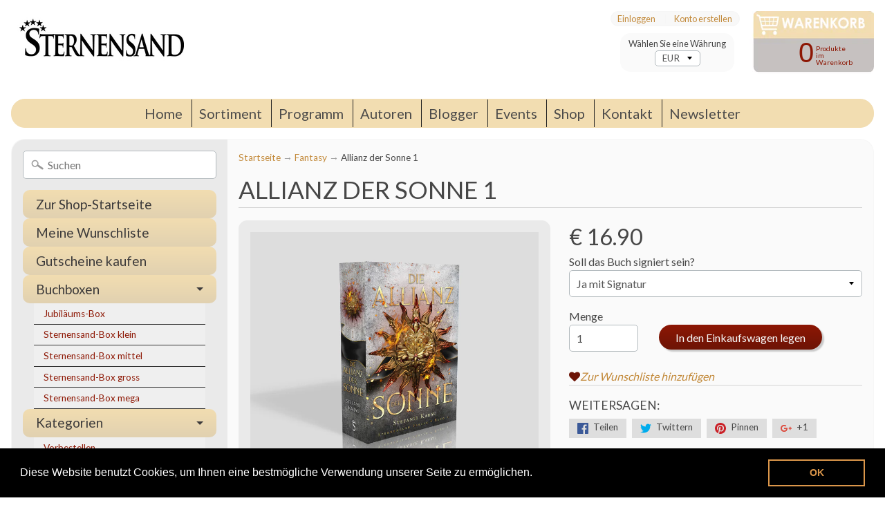

--- FILE ---
content_type: text/html; charset=utf-8
request_url: https://sternensand-shop.ch/collections/fantasy/products/allianz-der-sonne-1?variant=39300134273067
body_size: 32803
content:
<!DOCTYPE html>
<html class="no-js" lang="en">
<head>
<script type="text/javascript" src="https://edge.personalizer.io/storefront/2.0.0/js/shopify/storefront.min.js?key=xxntt-szj2hi8gw7np1fl3n-yc8jg&shop=sternensand-verlag.myshopify.com"></script>
<script>
window.LimeSpot = window.LimeSpot === undefined ? {} : LimeSpot;
LimeSpot.PageInfo = { Type: "Product", ReferenceIdentifier: "6554358743083"};

LimeSpot.StoreInfo = { Theme: "Sunrise" };


LimeSpot.CartItems = [];
</script>





<meta charset="utf-8" />
<meta http-equiv="X-UA-Compatible" content="IE=edge" />  
<meta name="viewport" content="width=device-width, initial-scale=1.0, height=device-height, minimum-scale=1.0, user-scalable=0">


  
  
  <link href="//fonts.googleapis.com/css?family=Lato:400,700" rel="stylesheet" type="text/css" media="all" />


  

   
  

  <link rel="shortcut icon" href="//sternensand-shop.ch/cdn/shop/files/Logo_S_32x32.jpg?v=1613155669" type="image/png">

  

  <link rel="apple-touch-icon" href="//sternensand-shop.ch/cdn/shop/files/Vorlage_152x152.jpg?v=1613161368" type="image/png">
 


    <title>Allianz der Sonne 1 | Sternensand Verlag</title> 





	<meta name="description" content="Beschreibung Autorin: Stefanie KarauFormat: Taschenbuch, 532 SeitenErscheinungsdatum: 4. Juni 2021Genre: High-Fantasy, Trilogie Klappentext »Ich diene nicht mehr mir selbst, sondern dem Land und allen, die in ihm leben. Ein Leben für viele. Für alle Zeiten.« So lautet der Eid der Beschützer von Dekar. Auch die Kämpferg" />


<link rel="canonical" href="https://sternensand-shop.ch/products/allianz-der-sonne-1" /> 
<!-- /snippets/social-meta-tags.liquid -->
<meta property="og:site_name" content="Sternensand Verlag">
<meta property="og:url" content="https://sternensand-shop.ch/products/allianz-der-sonne-1">
<meta property="og:title" content="Allianz der Sonne 1">
<meta property="og:type" content="product">
<meta property="og:description" content="Beschreibung Autorin: Stefanie KarauFormat: Taschenbuch, 532 SeitenErscheinungsdatum: 4. Juni 2021Genre: High-Fantasy, Trilogie Klappentext »Ich diene nicht mehr mir selbst, sondern dem Land und allen, die in ihm leben. Ein Leben für viele. Für alle Zeiten.« So lautet der Eid der Beschützer von Dekar. Auch die Kämpferg"><meta property="og:price:amount" content="16.90">
  <meta property="og:price:currency" content="EUR"><meta property="og:image" content="http://sternensand-shop.ch/cdn/shop/products/Allianz1_1024x1024.png?v=1617901359"><meta property="og:image" content="http://sternensand-shop.ch/cdn/shop/products/DieAllianzderSonnePrint1_1024x1024.jpg?v=1617901359">
<meta property="og:image:secure_url" content="https://sternensand-shop.ch/cdn/shop/products/Allianz1_1024x1024.png?v=1617901359"><meta property="og:image:secure_url" content="https://sternensand-shop.ch/cdn/shop/products/DieAllianzderSonnePrint1_1024x1024.jpg?v=1617901359">

<meta name="twitter:site" content="@">
<meta name="twitter:card" content="summary_large_image">
<meta name="twitter:title" content="Allianz der Sonne 1">
<meta name="twitter:description" content="Beschreibung Autorin: Stefanie KarauFormat: Taschenbuch, 532 SeitenErscheinungsdatum: 4. Juni 2021Genre: High-Fantasy, Trilogie Klappentext »Ich diene nicht mehr mir selbst, sondern dem Land und allen, die in ihm leben. Ein Leben für viele. Für alle Zeiten.« So lautet der Eid der Beschützer von Dekar. Auch die Kämpferg">

<link href="//sternensand-shop.ch/cdn/shop/t/13/assets/styles.scss.css?v=151052179659459543621696993083" rel="stylesheet" type="text/css" media="all" />  

<script>
  window.Sunrise = window.Sunrise || {};
  Sunrise.strings = {
    add_to_cart: "In den Einkaufswagen legen",
    sold_out: "Ausverkauft",
    unavailable: "Nicht verfügbar",
    money_format_json: "€ {{amount}}",
    money_format: "€ {{amount}}",
    money_with_currency_format_json: "€ {{amount}} EUR",
    money_with_currency_format: "€ {{amount}} EUR",
    shop_currency: "EUR",
    locale: "de",
    locale_json: "de",
    customer_accounts_enabled: true,
    customer_logged_in: false
  };
</script>  
  

  
<script src="//sternensand-shop.ch/cdn/shop/t/13/assets/vendor.js?v=161042961499314152801506302129" type="text/javascript"></script> 
<script src="//sternensand-shop.ch/cdn/shop/t/13/assets/theme.js?v=168059191178525803751536480527" type="text/javascript"></script> 

<script>window.performance && window.performance.mark && window.performance.mark('shopify.content_for_header.start');</script><meta id="shopify-digital-wallet" name="shopify-digital-wallet" content="/16254543/digital_wallets/dialog">
<meta name="shopify-checkout-api-token" content="3d5768d97a428afb4cd25424cc6494d1">
<meta id="in-context-paypal-metadata" data-shop-id="16254543" data-venmo-supported="false" data-environment="production" data-locale="de_DE" data-paypal-v4="true" data-currency="EUR">
<link rel="alternate" type="application/json+oembed" href="https://sternensand-shop.ch/products/allianz-der-sonne-1.oembed">
<script async="async" src="/checkouts/internal/preloads.js?locale=de-DE"></script>
<script id="shopify-features" type="application/json">{"accessToken":"3d5768d97a428afb4cd25424cc6494d1","betas":["rich-media-storefront-analytics"],"domain":"sternensand-shop.ch","predictiveSearch":true,"shopId":16254543,"locale":"de"}</script>
<script>var Shopify = Shopify || {};
Shopify.shop = "sternensand-verlag.myshopify.com";
Shopify.locale = "de";
Shopify.currency = {"active":"EUR","rate":"1.0"};
Shopify.country = "DE";
Shopify.theme = {"name":"Sunrise","id":197712772,"schema_name":"Sunrise","schema_version":"5.21","theme_store_id":57,"role":"main"};
Shopify.theme.handle = "null";
Shopify.theme.style = {"id":null,"handle":null};
Shopify.cdnHost = "sternensand-shop.ch/cdn";
Shopify.routes = Shopify.routes || {};
Shopify.routes.root = "/";</script>
<script type="module">!function(o){(o.Shopify=o.Shopify||{}).modules=!0}(window);</script>
<script>!function(o){function n(){var o=[];function n(){o.push(Array.prototype.slice.apply(arguments))}return n.q=o,n}var t=o.Shopify=o.Shopify||{};t.loadFeatures=n(),t.autoloadFeatures=n()}(window);</script>
<script id="shop-js-analytics" type="application/json">{"pageType":"product"}</script>
<script defer="defer" async type="module" src="//sternensand-shop.ch/cdn/shopifycloud/shop-js/modules/v2/client.init-shop-cart-sync_KNlu3ypL.de.esm.js"></script>
<script defer="defer" async type="module" src="//sternensand-shop.ch/cdn/shopifycloud/shop-js/modules/v2/chunk.common_SKKNcA3B.esm.js"></script>
<script type="module">
  await import("//sternensand-shop.ch/cdn/shopifycloud/shop-js/modules/v2/client.init-shop-cart-sync_KNlu3ypL.de.esm.js");
await import("//sternensand-shop.ch/cdn/shopifycloud/shop-js/modules/v2/chunk.common_SKKNcA3B.esm.js");

  window.Shopify.SignInWithShop?.initShopCartSync?.({"fedCMEnabled":true,"windoidEnabled":true});

</script>
<script>(function() {
  var isLoaded = false;
  function asyncLoad() {
    if (isLoaded) return;
    isLoaded = true;
    var urls = ["\/\/d1liekpayvooaz.cloudfront.net\/apps\/customizery\/customizery.js?shop=sternensand-verlag.myshopify.com","\/\/social-login.oxiapps.com\/api\/init?shop=sternensand-verlag.myshopify.com","\/\/s3.amazonaws.com\/booster-eu-cookie\/sternensand-verlag.myshopify.com\/booster_eu_cookie.js?shop=sternensand-verlag.myshopify.com","\/\/code.tidio.co\/nvc5ysaa1l1qfzavvaz7wuknusg8zbnk.js?shop=sternensand-verlag.myshopify.com","https:\/\/www.orderlogicapp.com\/embedded_js\/production_base.js?1589921292\u0026shop=sternensand-verlag.myshopify.com","https:\/\/live.bb.eight-cdn.com\/script.js?shop=sternensand-verlag.myshopify.com","https:\/\/edge.personalizer.io\/storefront\/2.0.0\/js\/shopify\/storefront.min.js?key=xxntt-szj2hi8gw7np1fl3n-yc8jg\u0026shop=sternensand-verlag.myshopify.com","https:\/\/cdn.hextom.com\/js\/freeshippingbar.js?shop=sternensand-verlag.myshopify.com"];
    for (var i = 0; i < urls.length; i++) {
      var s = document.createElement('script');
      s.type = 'text/javascript';
      s.async = true;
      s.src = urls[i];
      var x = document.getElementsByTagName('script')[0];
      x.parentNode.insertBefore(s, x);
    }
  };
  if(window.attachEvent) {
    window.attachEvent('onload', asyncLoad);
  } else {
    window.addEventListener('load', asyncLoad, false);
  }
})();</script>
<script id="__st">var __st={"a":16254543,"offset":3600,"reqid":"334075e5-85ac-4721-b7a1-483385c8bd66-1767685297","pageurl":"sternensand-shop.ch\/collections\/fantasy\/products\/allianz-der-sonne-1?variant=39300134273067","u":"0a4b9253abdc","p":"product","rtyp":"product","rid":6554358743083};</script>
<script>window.ShopifyPaypalV4VisibilityTracking = true;</script>
<script id="form-persister">!function(){'use strict';const t='contact',e='new_comment',n=[[t,t],['blogs',e],['comments',e],[t,'customer']],o='password',r='form_key',c=['recaptcha-v3-token','g-recaptcha-response','h-captcha-response',o],s=()=>{try{return window.sessionStorage}catch{return}},i='__shopify_v',u=t=>t.elements[r],a=function(){const t=[...n].map((([t,e])=>`form[action*='/${t}']:not([data-nocaptcha='true']) input[name='form_type'][value='${e}']`)).join(',');var e;return e=t,()=>e?[...document.querySelectorAll(e)].map((t=>t.form)):[]}();function m(t){const e=u(t);a().includes(t)&&(!e||!e.value)&&function(t){try{if(!s())return;!function(t){const e=s();if(!e)return;const n=u(t);if(!n)return;const o=n.value;o&&e.removeItem(o)}(t);const e=Array.from(Array(32),(()=>Math.random().toString(36)[2])).join('');!function(t,e){u(t)||t.append(Object.assign(document.createElement('input'),{type:'hidden',name:r})),t.elements[r].value=e}(t,e),function(t,e){const n=s();if(!n)return;const r=[...t.querySelectorAll(`input[type='${o}']`)].map((({name:t})=>t)),u=[...c,...r],a={};for(const[o,c]of new FormData(t).entries())u.includes(o)||(a[o]=c);n.setItem(e,JSON.stringify({[i]:1,action:t.action,data:a}))}(t,e)}catch(e){console.error('failed to persist form',e)}}(t)}const f=t=>{if('true'===t.dataset.persistBound)return;const e=function(t,e){const n=function(t){return'function'==typeof t.submit?t.submit:HTMLFormElement.prototype.submit}(t).bind(t);return function(){let t;return()=>{t||(t=!0,(()=>{try{e(),n()}catch(t){(t=>{console.error('form submit failed',t)})(t)}})(),setTimeout((()=>t=!1),250))}}()}(t,(()=>{m(t)}));!function(t,e){if('function'==typeof t.submit&&'function'==typeof e)try{t.submit=e}catch{}}(t,e),t.addEventListener('submit',(t=>{t.preventDefault(),e()})),t.dataset.persistBound='true'};!function(){function t(t){const e=(t=>{const e=t.target;return e instanceof HTMLFormElement?e:e&&e.form})(t);e&&m(e)}document.addEventListener('submit',t),document.addEventListener('DOMContentLoaded',(()=>{const e=a();for(const t of e)f(t);var n;n=document.body,new window.MutationObserver((t=>{for(const e of t)if('childList'===e.type&&e.addedNodes.length)for(const t of e.addedNodes)1===t.nodeType&&'FORM'===t.tagName&&a().includes(t)&&f(t)})).observe(n,{childList:!0,subtree:!0,attributes:!1}),document.removeEventListener('submit',t)}))}()}();</script>
<script integrity="sha256-4kQ18oKyAcykRKYeNunJcIwy7WH5gtpwJnB7kiuLZ1E=" data-source-attribution="shopify.loadfeatures" defer="defer" src="//sternensand-shop.ch/cdn/shopifycloud/storefront/assets/storefront/load_feature-a0a9edcb.js" crossorigin="anonymous"></script>
<script data-source-attribution="shopify.dynamic_checkout.dynamic.init">var Shopify=Shopify||{};Shopify.PaymentButton=Shopify.PaymentButton||{isStorefrontPortableWallets:!0,init:function(){window.Shopify.PaymentButton.init=function(){};var t=document.createElement("script");t.src="https://sternensand-shop.ch/cdn/shopifycloud/portable-wallets/latest/portable-wallets.de.js",t.type="module",document.head.appendChild(t)}};
</script>
<script data-source-attribution="shopify.dynamic_checkout.buyer_consent">
  function portableWalletsHideBuyerConsent(e){var t=document.getElementById("shopify-buyer-consent"),n=document.getElementById("shopify-subscription-policy-button");t&&n&&(t.classList.add("hidden"),t.setAttribute("aria-hidden","true"),n.removeEventListener("click",e))}function portableWalletsShowBuyerConsent(e){var t=document.getElementById("shopify-buyer-consent"),n=document.getElementById("shopify-subscription-policy-button");t&&n&&(t.classList.remove("hidden"),t.removeAttribute("aria-hidden"),n.addEventListener("click",e))}window.Shopify?.PaymentButton&&(window.Shopify.PaymentButton.hideBuyerConsent=portableWalletsHideBuyerConsent,window.Shopify.PaymentButton.showBuyerConsent=portableWalletsShowBuyerConsent);
</script>
<script data-source-attribution="shopify.dynamic_checkout.cart.bootstrap">document.addEventListener("DOMContentLoaded",(function(){function t(){return document.querySelector("shopify-accelerated-checkout-cart, shopify-accelerated-checkout")}if(t())Shopify.PaymentButton.init();else{new MutationObserver((function(e,n){t()&&(Shopify.PaymentButton.init(),n.disconnect())})).observe(document.body,{childList:!0,subtree:!0})}}));
</script>
<link id="shopify-accelerated-checkout-styles" rel="stylesheet" media="screen" href="https://sternensand-shop.ch/cdn/shopifycloud/portable-wallets/latest/accelerated-checkout-backwards-compat.css" crossorigin="anonymous">
<style id="shopify-accelerated-checkout-cart">
        #shopify-buyer-consent {
  margin-top: 1em;
  display: inline-block;
  width: 100%;
}

#shopify-buyer-consent.hidden {
  display: none;
}

#shopify-subscription-policy-button {
  background: none;
  border: none;
  padding: 0;
  text-decoration: underline;
  font-size: inherit;
  cursor: pointer;
}

#shopify-subscription-policy-button::before {
  box-shadow: none;
}

      </style>

<script>window.performance && window.performance.mark && window.performance.mark('shopify.content_for_header.end');</script>

  <!-- OrderLogic checkout restrictions ========================================= -->
  <script>
DEBUG_KEY = "__olDebug";

if (typeof olCreateCookie == 'undefined') {
    var olCreateCookie = function (name, value, days) {
        if (days) {
            var date = new Date();
            date.setTime(date.getTime() + (days * 24 * 60 * 60 * 1000));
            var expires = "; expires=" + date.toGMTString();
        }
        else var expires = "";
        document.cookie = name + "=" + JSON.stringify(value) + expires + "; path=/; SameSite=None; Secure";
    };
}

if (typeof olReadCookie == 'undefined') {
    var olReadCookie = function (name) {
        var nameEQ = name + "=";
        var ca = document.cookie.split(';');
        // the cookie is being created, there is a problem with the following logic matching the name
        for (var i = 0; i < ca.length; i++) {
            var c = ca[i];
            while (c.charAt(0) == ' ') c = c.substring(1, c.length);
            if (c.indexOf(nameEQ) == 0) return JSON.parse(c.substring(nameEQ.length, c.length));
        }
        return;
    };
}

if (typeof getOlCacheBuster == 'undefined') {
    var getOlCacheBuster = function() {
        if ( typeof getOlCacheBuster.olCacheBuster == 'undefined') {
            scriptsArray = Array.prototype.slice.call(document.getElementsByTagName("script"));
            scriptsArray = scriptsArray.concat(Array.prototype.slice.call(document.getElementsByTagName("noscript")));
            for (var i=0; i<scriptsArray.length; i++) {
                cacheBusterArray = scriptsArray[i].innerHTML.match(/orderlogicapp.com\\\/embedded_js\\\/production_base.js\?(\d+)/);
                if (cacheBusterArray == null) {
                    cacheBusterString = scriptsArray[i].getAttribute('src');
                    if (cacheBusterString != null) {
                        cacheBusterArray = cacheBusterString.match(/orderlogicapp.com\/embedded_js\/production_base.js\?(\d+)/);
                    }
                }
                if (cacheBusterArray != null) {
                    getOlCacheBuster.olCacheBuster = cacheBusterArray[1];
                    break;
                }
            }
        }
        return getOlCacheBuster.olCacheBuster;
    }
}

if (typeof ol_hostname == 'undefined') {
    var ol_hostname = 'www.orderlogicapp.com';
    var ol_debug = olReadCookie(DEBUG_KEY);
    if (window.location.search.replace("?", "").substring(0, 7) == 'olDebug') {
        ol_debug = window.location.search.replace("?olDebug=", "");
        if (ol_debug == 'false') ol_debug = false;
        olCreateCookie(DEBUG_KEY, ol_debug, null);
    }
}

var ol_cachebuster = getOlCacheBuster();
if (( typeof ol_cachebuster != 'undefined') || (ol_debug)) {
    if (typeof ol_script == 'undefined') {
        var ol_script = document.createElement('script');
        ol_script.type = 'text/javascript';
        ol_script.async = true;
        ol_script.src = "https://" + (ol_debug ? 'dev.orderlogicapp.com' : ol_hostname) + "/embedded_js/store.js?" + ol_cachebuster;
        document.head.appendChild(ol_script);
    }
}



olProductData = { 
}


olProductDataDcb = {
  productId: 6554358743083,
  handle: "allianz-der-sonne-1",
  tags: [
    
        "Abenteuer",
    
        "Dark Fantasy",
    
        "Fantasy",
    
        "High-Fantasy",
    
        "Liebesgeschichte",
    
  ]
}

</script>

<link rel="stylesheet" href="//sternensand-shop.ch/cdn/shop/t/13/assets/sca-quick-view.css?v=121207231859764664521506514656">
<link rel="stylesheet" href="//sternensand-shop.ch/cdn/shop/t/13/assets/sca-jquery.fancybox.css?v=50433719388693846841506514655">

<script src="//sternensand-shop.ch/cdn/shopifycloud/storefront/assets/themes_support/option_selection-b017cd28.js" type="text/javascript"></script>

 <link rel="stylesheet" href="//sternensand-shop.ch/cdn/shop/t/13/assets/sca-pp.css?v=26248894406678077071597012343">
 <script>
  
  SCAPPShop = {};
    
  </script>
<script src="//sternensand-shop.ch/cdn/shop/t/13/assets/sca-pp-initial.js?v=174181930776390420421628416808" type="text/javascript"></script>
   

 <script defer>

  /**
   * IMPORTANT!
   * Do not edit this file. Any changes made could be overwritten by Giftship at
   * any time. If you need assistance, please reach out to us at support@gist-apps.com.
   *
   * The below code is critical to the functionality of Giftship's multiple shipping
   * address and bundle features. It also greatly improves the load time of the
   * application.
   */

  if (typeof(GIST) == 'undefined') {
    window.GIST = GIST = {};
  }
  if (typeof(GIST.f) == 'undefined') {
    GIST.f = {};
  }

  GIST.f._isEmpty = function(obj){

    for(var prop in obj) {
      if(obj.hasOwnProperty(prop)) {
        return false;
      }
    }

    return JSON.stringify(obj) === JSON.stringify({});

  };

  GIST.bundles   = [];
  GIST.remove    = {};
  GIST.discounts = [];

  
  
  

  

  
  GIST._bundleCart = false;
  

  

  if (GIST.remove && !GIST.f._isEmpty(GIST.remove) ) {

    GIST.xhr = new XMLHttpRequest();
    GIST.xhr.open('POST', '/cart/update.js');
    GIST.xhr.setRequestHeader('Content-Type', 'application/json');
    GIST.xhr.onload = function() {
      if (GIST.xhr.status === 200 && window.performance) {
         var navEntries = window.performance.getEntriesByType('navigation');
         if (navEntries.length > 0 && navEntries[0].type === 'back_forward') {
            location.reload();
         } else if (window.performance.navigation && window.performance.navigation.type == window.performance.navigation.TYPE_BACK_FORWARD) {
            location.reload();
         }
       }
    };
    GIST.xhr.send(JSON.stringify({updates:GIST.remove}));

  }

</script>





<script type="text/javascript" src="https://99418-1398787-raikfcquaxqncofqfm.stackpathdns.com/assets/js/giftship.js" defer></script>
<link rel="stylesheet" type="text/css" href="https://99418-1398787-raikfcquaxqncofqfm.stackpathdns.com/assets/css/giftship.global.css">








    	 
<link href="https://cdn.shopify.com/extensions/0199a438-2b43-7d72-ba8c-f8472dfb5cdc/promotion-popup-allnew-26/assets/popup-main.css" rel="stylesheet" type="text/css" media="all">
<script src="https://cdn.shopify.com/extensions/8d2c31d3-a828-4daf-820f-80b7f8e01c39/nova-eu-cookie-bar-gdpr-4/assets/nova-cookie-app-embed.js" type="text/javascript" defer="defer"></script>
<link href="https://cdn.shopify.com/extensions/8d2c31d3-a828-4daf-820f-80b7f8e01c39/nova-eu-cookie-bar-gdpr-4/assets/nova-cookie.css" rel="stylesheet" type="text/css" media="all">
<link href="https://monorail-edge.shopifysvc.com" rel="dns-prefetch">
<script>(function(){if ("sendBeacon" in navigator && "performance" in window) {try {var session_token_from_headers = performance.getEntriesByType('navigation')[0].serverTiming.find(x => x.name == '_s').description;} catch {var session_token_from_headers = undefined;}var session_cookie_matches = document.cookie.match(/_shopify_s=([^;]*)/);var session_token_from_cookie = session_cookie_matches && session_cookie_matches.length === 2 ? session_cookie_matches[1] : "";var session_token = session_token_from_headers || session_token_from_cookie || "";function handle_abandonment_event(e) {var entries = performance.getEntries().filter(function(entry) {return /monorail-edge.shopifysvc.com/.test(entry.name);});if (!window.abandonment_tracked && entries.length === 0) {window.abandonment_tracked = true;var currentMs = Date.now();var navigation_start = performance.timing.navigationStart;var payload = {shop_id: 16254543,url: window.location.href,navigation_start,duration: currentMs - navigation_start,session_token,page_type: "product"};window.navigator.sendBeacon("https://monorail-edge.shopifysvc.com/v1/produce", JSON.stringify({schema_id: "online_store_buyer_site_abandonment/1.1",payload: payload,metadata: {event_created_at_ms: currentMs,event_sent_at_ms: currentMs}}));}}window.addEventListener('pagehide', handle_abandonment_event);}}());</script>
<script id="web-pixels-manager-setup">(function e(e,d,r,n,o){if(void 0===o&&(o={}),!Boolean(null===(a=null===(i=window.Shopify)||void 0===i?void 0:i.analytics)||void 0===a?void 0:a.replayQueue)){var i,a;window.Shopify=window.Shopify||{};var t=window.Shopify;t.analytics=t.analytics||{};var s=t.analytics;s.replayQueue=[],s.publish=function(e,d,r){return s.replayQueue.push([e,d,r]),!0};try{self.performance.mark("wpm:start")}catch(e){}var l=function(){var e={modern:/Edge?\/(1{2}[4-9]|1[2-9]\d|[2-9]\d{2}|\d{4,})\.\d+(\.\d+|)|Firefox\/(1{2}[4-9]|1[2-9]\d|[2-9]\d{2}|\d{4,})\.\d+(\.\d+|)|Chrom(ium|e)\/(9{2}|\d{3,})\.\d+(\.\d+|)|(Maci|X1{2}).+ Version\/(15\.\d+|(1[6-9]|[2-9]\d|\d{3,})\.\d+)([,.]\d+|)( \(\w+\)|)( Mobile\/\w+|) Safari\/|Chrome.+OPR\/(9{2}|\d{3,})\.\d+\.\d+|(CPU[ +]OS|iPhone[ +]OS|CPU[ +]iPhone|CPU IPhone OS|CPU iPad OS)[ +]+(15[._]\d+|(1[6-9]|[2-9]\d|\d{3,})[._]\d+)([._]\d+|)|Android:?[ /-](13[3-9]|1[4-9]\d|[2-9]\d{2}|\d{4,})(\.\d+|)(\.\d+|)|Android.+Firefox\/(13[5-9]|1[4-9]\d|[2-9]\d{2}|\d{4,})\.\d+(\.\d+|)|Android.+Chrom(ium|e)\/(13[3-9]|1[4-9]\d|[2-9]\d{2}|\d{4,})\.\d+(\.\d+|)|SamsungBrowser\/([2-9]\d|\d{3,})\.\d+/,legacy:/Edge?\/(1[6-9]|[2-9]\d|\d{3,})\.\d+(\.\d+|)|Firefox\/(5[4-9]|[6-9]\d|\d{3,})\.\d+(\.\d+|)|Chrom(ium|e)\/(5[1-9]|[6-9]\d|\d{3,})\.\d+(\.\d+|)([\d.]+$|.*Safari\/(?![\d.]+ Edge\/[\d.]+$))|(Maci|X1{2}).+ Version\/(10\.\d+|(1[1-9]|[2-9]\d|\d{3,})\.\d+)([,.]\d+|)( \(\w+\)|)( Mobile\/\w+|) Safari\/|Chrome.+OPR\/(3[89]|[4-9]\d|\d{3,})\.\d+\.\d+|(CPU[ +]OS|iPhone[ +]OS|CPU[ +]iPhone|CPU IPhone OS|CPU iPad OS)[ +]+(10[._]\d+|(1[1-9]|[2-9]\d|\d{3,})[._]\d+)([._]\d+|)|Android:?[ /-](13[3-9]|1[4-9]\d|[2-9]\d{2}|\d{4,})(\.\d+|)(\.\d+|)|Mobile Safari.+OPR\/([89]\d|\d{3,})\.\d+\.\d+|Android.+Firefox\/(13[5-9]|1[4-9]\d|[2-9]\d{2}|\d{4,})\.\d+(\.\d+|)|Android.+Chrom(ium|e)\/(13[3-9]|1[4-9]\d|[2-9]\d{2}|\d{4,})\.\d+(\.\d+|)|Android.+(UC? ?Browser|UCWEB|U3)[ /]?(15\.([5-9]|\d{2,})|(1[6-9]|[2-9]\d|\d{3,})\.\d+)\.\d+|SamsungBrowser\/(5\.\d+|([6-9]|\d{2,})\.\d+)|Android.+MQ{2}Browser\/(14(\.(9|\d{2,})|)|(1[5-9]|[2-9]\d|\d{3,})(\.\d+|))(\.\d+|)|K[Aa][Ii]OS\/(3\.\d+|([4-9]|\d{2,})\.\d+)(\.\d+|)/},d=e.modern,r=e.legacy,n=navigator.userAgent;return n.match(d)?"modern":n.match(r)?"legacy":"unknown"}(),u="modern"===l?"modern":"legacy",c=(null!=n?n:{modern:"",legacy:""})[u],f=function(e){return[e.baseUrl,"/wpm","/b",e.hashVersion,"modern"===e.buildTarget?"m":"l",".js"].join("")}({baseUrl:d,hashVersion:r,buildTarget:u}),m=function(e){var d=e.version,r=e.bundleTarget,n=e.surface,o=e.pageUrl,i=e.monorailEndpoint;return{emit:function(e){var a=e.status,t=e.errorMsg,s=(new Date).getTime(),l=JSON.stringify({metadata:{event_sent_at_ms:s},events:[{schema_id:"web_pixels_manager_load/3.1",payload:{version:d,bundle_target:r,page_url:o,status:a,surface:n,error_msg:t},metadata:{event_created_at_ms:s}}]});if(!i)return console&&console.warn&&console.warn("[Web Pixels Manager] No Monorail endpoint provided, skipping logging."),!1;try{return self.navigator.sendBeacon.bind(self.navigator)(i,l)}catch(e){}var u=new XMLHttpRequest;try{return u.open("POST",i,!0),u.setRequestHeader("Content-Type","text/plain"),u.send(l),!0}catch(e){return console&&console.warn&&console.warn("[Web Pixels Manager] Got an unhandled error while logging to Monorail."),!1}}}}({version:r,bundleTarget:l,surface:e.surface,pageUrl:self.location.href,monorailEndpoint:e.monorailEndpoint});try{o.browserTarget=l,function(e){var d=e.src,r=e.async,n=void 0===r||r,o=e.onload,i=e.onerror,a=e.sri,t=e.scriptDataAttributes,s=void 0===t?{}:t,l=document.createElement("script"),u=document.querySelector("head"),c=document.querySelector("body");if(l.async=n,l.src=d,a&&(l.integrity=a,l.crossOrigin="anonymous"),s)for(var f in s)if(Object.prototype.hasOwnProperty.call(s,f))try{l.dataset[f]=s[f]}catch(e){}if(o&&l.addEventListener("load",o),i&&l.addEventListener("error",i),u)u.appendChild(l);else{if(!c)throw new Error("Did not find a head or body element to append the script");c.appendChild(l)}}({src:f,async:!0,onload:function(){if(!function(){var e,d;return Boolean(null===(d=null===(e=window.Shopify)||void 0===e?void 0:e.analytics)||void 0===d?void 0:d.initialized)}()){var d=window.webPixelsManager.init(e)||void 0;if(d){var r=window.Shopify.analytics;r.replayQueue.forEach((function(e){var r=e[0],n=e[1],o=e[2];d.publishCustomEvent(r,n,o)})),r.replayQueue=[],r.publish=d.publishCustomEvent,r.visitor=d.visitor,r.initialized=!0}}},onerror:function(){return m.emit({status:"failed",errorMsg:"".concat(f," has failed to load")})},sri:function(e){var d=/^sha384-[A-Za-z0-9+/=]+$/;return"string"==typeof e&&d.test(e)}(c)?c:"",scriptDataAttributes:o}),m.emit({status:"loading"})}catch(e){m.emit({status:"failed",errorMsg:(null==e?void 0:e.message)||"Unknown error"})}}})({shopId: 16254543,storefrontBaseUrl: "https://sternensand-shop.ch",extensionsBaseUrl: "https://extensions.shopifycdn.com/cdn/shopifycloud/web-pixels-manager",monorailEndpoint: "https://monorail-edge.shopifysvc.com/unstable/produce_batch",surface: "storefront-renderer",enabledBetaFlags: ["2dca8a86","a0d5f9d2"],webPixelsConfigList: [{"id":"1768915329","configuration":"{\"subscriberKey\":\"eav5y-n2by8qkf7rtb1d3h-vxszm\"}","eventPayloadVersion":"v1","runtimeContext":"STRICT","scriptVersion":"7f2756b79c173d049d70f9666ae55467","type":"APP","apiClientId":155369,"privacyPurposes":["ANALYTICS","PREFERENCES"],"dataSharingAdjustments":{"protectedCustomerApprovalScopes":["read_customer_address","read_customer_email","read_customer_name","read_customer_personal_data","read_customer_phone"]}},{"id":"121307179","configuration":"{\"pixel_id\":\"250344898666711\",\"pixel_type\":\"facebook_pixel\",\"metaapp_system_user_token\":\"-\"}","eventPayloadVersion":"v1","runtimeContext":"OPEN","scriptVersion":"ca16bc87fe92b6042fbaa3acc2fbdaa6","type":"APP","apiClientId":2329312,"privacyPurposes":["ANALYTICS","MARKETING","SALE_OF_DATA"],"dataSharingAdjustments":{"protectedCustomerApprovalScopes":["read_customer_address","read_customer_email","read_customer_name","read_customer_personal_data","read_customer_phone"]}},{"id":"shopify-app-pixel","configuration":"{}","eventPayloadVersion":"v1","runtimeContext":"STRICT","scriptVersion":"0450","apiClientId":"shopify-pixel","type":"APP","privacyPurposes":["ANALYTICS","MARKETING"]},{"id":"shopify-custom-pixel","eventPayloadVersion":"v1","runtimeContext":"LAX","scriptVersion":"0450","apiClientId":"shopify-pixel","type":"CUSTOM","privacyPurposes":["ANALYTICS","MARKETING"]}],isMerchantRequest: false,initData: {"shop":{"name":"Sternensand Verlag","paymentSettings":{"currencyCode":"EUR"},"myshopifyDomain":"sternensand-verlag.myshopify.com","countryCode":"CH","storefrontUrl":"https:\/\/sternensand-shop.ch"},"customer":null,"cart":null,"checkout":null,"productVariants":[{"price":{"amount":16.9,"currencyCode":"EUR"},"product":{"title":"Allianz der Sonne 1","vendor":"Sternensand Verlag","id":"6554358743083","untranslatedTitle":"Allianz der Sonne 1","url":"\/products\/allianz-der-sonne-1","type":"Taschenbuch"},"id":"39300134273067","image":{"src":"\/\/sternensand-shop.ch\/cdn\/shop\/products\/Allianz1.png?v=1617901359"},"sku":"Allianz1_TB_signiert","title":"Ja mit Signatur","untranslatedTitle":"Ja mit Signatur"},{"price":{"amount":16.9,"currencyCode":"EUR"},"product":{"title":"Allianz der Sonne 1","vendor":"Sternensand Verlag","id":"6554358743083","untranslatedTitle":"Allianz der Sonne 1","url":"\/products\/allianz-der-sonne-1","type":"Taschenbuch"},"id":"39300134305835","image":{"src":"\/\/sternensand-shop.ch\/cdn\/shop\/products\/Allianz1.png?v=1617901359"},"sku":"Allianz1_TB_nicht signiert","title":"Nein ohne Signatur","untranslatedTitle":"Nein ohne Signatur"}],"purchasingCompany":null},},"https://sternensand-shop.ch/cdn","cd383123w9549d7e6pcdbda493m4fa997b6",{"modern":"","legacy":""},{"shopId":"16254543","storefrontBaseUrl":"https:\/\/sternensand-shop.ch","extensionBaseUrl":"https:\/\/extensions.shopifycdn.com\/cdn\/shopifycloud\/web-pixels-manager","surface":"storefront-renderer","enabledBetaFlags":"[\"2dca8a86\", \"a0d5f9d2\"]","isMerchantRequest":"false","hashVersion":"cd383123w9549d7e6pcdbda493m4fa997b6","publish":"custom","events":"[[\"page_viewed\",{}],[\"product_viewed\",{\"productVariant\":{\"price\":{\"amount\":16.9,\"currencyCode\":\"EUR\"},\"product\":{\"title\":\"Allianz der Sonne 1\",\"vendor\":\"Sternensand Verlag\",\"id\":\"6554358743083\",\"untranslatedTitle\":\"Allianz der Sonne 1\",\"url\":\"\/products\/allianz-der-sonne-1\",\"type\":\"Taschenbuch\"},\"id\":\"39300134273067\",\"image\":{\"src\":\"\/\/sternensand-shop.ch\/cdn\/shop\/products\/Allianz1.png?v=1617901359\"},\"sku\":\"Allianz1_TB_signiert\",\"title\":\"Ja mit Signatur\",\"untranslatedTitle\":\"Ja mit Signatur\"}}]]"});</script><script>
  window.ShopifyAnalytics = window.ShopifyAnalytics || {};
  window.ShopifyAnalytics.meta = window.ShopifyAnalytics.meta || {};
  window.ShopifyAnalytics.meta.currency = 'EUR';
  var meta = {"product":{"id":6554358743083,"gid":"gid:\/\/shopify\/Product\/6554358743083","vendor":"Sternensand Verlag","type":"Taschenbuch","handle":"allianz-der-sonne-1","variants":[{"id":39300134273067,"price":1690,"name":"Allianz der Sonne 1 - Ja mit Signatur","public_title":"Ja mit Signatur","sku":"Allianz1_TB_signiert"},{"id":39300134305835,"price":1690,"name":"Allianz der Sonne 1 - Nein ohne Signatur","public_title":"Nein ohne Signatur","sku":"Allianz1_TB_nicht signiert"}],"remote":false},"page":{"pageType":"product","resourceType":"product","resourceId":6554358743083,"requestId":"334075e5-85ac-4721-b7a1-483385c8bd66-1767685297"}};
  for (var attr in meta) {
    window.ShopifyAnalytics.meta[attr] = meta[attr];
  }
</script>
<script class="analytics">
  (function () {
    var customDocumentWrite = function(content) {
      var jquery = null;

      if (window.jQuery) {
        jquery = window.jQuery;
      } else if (window.Checkout && window.Checkout.$) {
        jquery = window.Checkout.$;
      }

      if (jquery) {
        jquery('body').append(content);
      }
    };

    var hasLoggedConversion = function(token) {
      if (token) {
        return document.cookie.indexOf('loggedConversion=' + token) !== -1;
      }
      return false;
    }

    var setCookieIfConversion = function(token) {
      if (token) {
        var twoMonthsFromNow = new Date(Date.now());
        twoMonthsFromNow.setMonth(twoMonthsFromNow.getMonth() + 2);

        document.cookie = 'loggedConversion=' + token + '; expires=' + twoMonthsFromNow;
      }
    }

    var trekkie = window.ShopifyAnalytics.lib = window.trekkie = window.trekkie || [];
    if (trekkie.integrations) {
      return;
    }
    trekkie.methods = [
      'identify',
      'page',
      'ready',
      'track',
      'trackForm',
      'trackLink'
    ];
    trekkie.factory = function(method) {
      return function() {
        var args = Array.prototype.slice.call(arguments);
        args.unshift(method);
        trekkie.push(args);
        return trekkie;
      };
    };
    for (var i = 0; i < trekkie.methods.length; i++) {
      var key = trekkie.methods[i];
      trekkie[key] = trekkie.factory(key);
    }
    trekkie.load = function(config) {
      trekkie.config = config || {};
      trekkie.config.initialDocumentCookie = document.cookie;
      var first = document.getElementsByTagName('script')[0];
      var script = document.createElement('script');
      script.type = 'text/javascript';
      script.onerror = function(e) {
        var scriptFallback = document.createElement('script');
        scriptFallback.type = 'text/javascript';
        scriptFallback.onerror = function(error) {
                var Monorail = {
      produce: function produce(monorailDomain, schemaId, payload) {
        var currentMs = new Date().getTime();
        var event = {
          schema_id: schemaId,
          payload: payload,
          metadata: {
            event_created_at_ms: currentMs,
            event_sent_at_ms: currentMs
          }
        };
        return Monorail.sendRequest("https://" + monorailDomain + "/v1/produce", JSON.stringify(event));
      },
      sendRequest: function sendRequest(endpointUrl, payload) {
        // Try the sendBeacon API
        if (window && window.navigator && typeof window.navigator.sendBeacon === 'function' && typeof window.Blob === 'function' && !Monorail.isIos12()) {
          var blobData = new window.Blob([payload], {
            type: 'text/plain'
          });

          if (window.navigator.sendBeacon(endpointUrl, blobData)) {
            return true;
          } // sendBeacon was not successful

        } // XHR beacon

        var xhr = new XMLHttpRequest();

        try {
          xhr.open('POST', endpointUrl);
          xhr.setRequestHeader('Content-Type', 'text/plain');
          xhr.send(payload);
        } catch (e) {
          console.log(e);
        }

        return false;
      },
      isIos12: function isIos12() {
        return window.navigator.userAgent.lastIndexOf('iPhone; CPU iPhone OS 12_') !== -1 || window.navigator.userAgent.lastIndexOf('iPad; CPU OS 12_') !== -1;
      }
    };
    Monorail.produce('monorail-edge.shopifysvc.com',
      'trekkie_storefront_load_errors/1.1',
      {shop_id: 16254543,
      theme_id: 197712772,
      app_name: "storefront",
      context_url: window.location.href,
      source_url: "//sternensand-shop.ch/cdn/s/trekkie.storefront.8f32c7f0b513e73f3235c26245676203e1209161.min.js"});

        };
        scriptFallback.async = true;
        scriptFallback.src = '//sternensand-shop.ch/cdn/s/trekkie.storefront.8f32c7f0b513e73f3235c26245676203e1209161.min.js';
        first.parentNode.insertBefore(scriptFallback, first);
      };
      script.async = true;
      script.src = '//sternensand-shop.ch/cdn/s/trekkie.storefront.8f32c7f0b513e73f3235c26245676203e1209161.min.js';
      first.parentNode.insertBefore(script, first);
    };
    trekkie.load(
      {"Trekkie":{"appName":"storefront","development":false,"defaultAttributes":{"shopId":16254543,"isMerchantRequest":null,"themeId":197712772,"themeCityHash":"7474792016192965883","contentLanguage":"de","currency":"EUR","eventMetadataId":"b6ebf24b-48af-4469-bc9a-5faa6f756bfc"},"isServerSideCookieWritingEnabled":true,"monorailRegion":"shop_domain","enabledBetaFlags":["65f19447"]},"Session Attribution":{},"S2S":{"facebookCapiEnabled":false,"source":"trekkie-storefront-renderer","apiClientId":580111}}
    );

    var loaded = false;
    trekkie.ready(function() {
      if (loaded) return;
      loaded = true;

      window.ShopifyAnalytics.lib = window.trekkie;

      var originalDocumentWrite = document.write;
      document.write = customDocumentWrite;
      try { window.ShopifyAnalytics.merchantGoogleAnalytics.call(this); } catch(error) {};
      document.write = originalDocumentWrite;

      window.ShopifyAnalytics.lib.page(null,{"pageType":"product","resourceType":"product","resourceId":6554358743083,"requestId":"334075e5-85ac-4721-b7a1-483385c8bd66-1767685297","shopifyEmitted":true});

      var match = window.location.pathname.match(/checkouts\/(.+)\/(thank_you|post_purchase)/)
      var token = match? match[1]: undefined;
      if (!hasLoggedConversion(token)) {
        setCookieIfConversion(token);
        window.ShopifyAnalytics.lib.track("Viewed Product",{"currency":"EUR","variantId":39300134273067,"productId":6554358743083,"productGid":"gid:\/\/shopify\/Product\/6554358743083","name":"Allianz der Sonne 1 - Ja mit Signatur","price":"16.90","sku":"Allianz1_TB_signiert","brand":"Sternensand Verlag","variant":"Ja mit Signatur","category":"Taschenbuch","nonInteraction":true,"remote":false},undefined,undefined,{"shopifyEmitted":true});
      window.ShopifyAnalytics.lib.track("monorail:\/\/trekkie_storefront_viewed_product\/1.1",{"currency":"EUR","variantId":39300134273067,"productId":6554358743083,"productGid":"gid:\/\/shopify\/Product\/6554358743083","name":"Allianz der Sonne 1 - Ja mit Signatur","price":"16.90","sku":"Allianz1_TB_signiert","brand":"Sternensand Verlag","variant":"Ja mit Signatur","category":"Taschenbuch","nonInteraction":true,"remote":false,"referer":"https:\/\/sternensand-shop.ch\/collections\/fantasy\/products\/allianz-der-sonne-1?variant=39300134273067"});
      }
    });


        var eventsListenerScript = document.createElement('script');
        eventsListenerScript.async = true;
        eventsListenerScript.src = "//sternensand-shop.ch/cdn/shopifycloud/storefront/assets/shop_events_listener-3da45d37.js";
        document.getElementsByTagName('head')[0].appendChild(eventsListenerScript);

})();</script>
<script
  defer
  src="https://sternensand-shop.ch/cdn/shopifycloud/perf-kit/shopify-perf-kit-2.1.2.min.js"
  data-application="storefront-renderer"
  data-shop-id="16254543"
  data-render-region="gcp-us-east1"
  data-page-type="product"
  data-theme-instance-id="197712772"
  data-theme-name="Sunrise"
  data-theme-version="5.21"
  data-monorail-region="shop_domain"
  data-resource-timing-sampling-rate="10"
  data-shs="true"
  data-shs-beacon="true"
  data-shs-export-with-fetch="true"
  data-shs-logs-sample-rate="1"
  data-shs-beacon-endpoint="https://sternensand-shop.ch/api/collect"
></script>
</head>

<body id="product" data-curr-format="€ {{amount}}" data-shop-currency="EUR">
  <div id="site-wrap">
    <header id="header" class="clearfix">  
      <div id="shopify-section-header" class="shopify-section"><style>
#header .logo.img-logo a{max-width:250px;display:inline-block;line-height:1;vertical-align:bottom;} 
#header .logo.img-logo,#header .logo.img-logo h1{font-size:1em;}
.logo.textonly h1,.logo.textonly a{font-size:48px;line-height:1;} 
.top-menu a{font-size:20px;}
</style>
<div class="row clearfix">
  <div class="logo img-logo">
      
    <a class="newfont" href="/" title="Sternensand Verlag">
    
      
      <img src="//sternensand-shop.ch/cdn/shop/files/Logo_ohne_Verlag_c6d8ecdf-3bee-463d-9418-dbe945088d85_250x.png?v=1613161536"
      srcset="//sternensand-shop.ch/cdn/shop/files/Logo_ohne_Verlag_c6d8ecdf-3bee-463d-9418-dbe945088d85_250x.png?v=1613161536 1x, //sternensand-shop.ch/cdn/shop/files/Logo_ohne_Verlag_c6d8ecdf-3bee-463d-9418-dbe945088d85_250x@2x.png?v=1613161536 2x"
      alt="Sternensand Verlag"
      itemprop="logo">
    
    </a>
                   
  </div>

  
    <div class="login-top hide-mobile">
      
        <a href="/account/login">Einloggen</a> | <a href="/account/register">Konto erstellen</a>
                  
    </div>
             

  <div class="cart-info hide-mobile">
    <a href="/cart"><em>0</em> <span>Produkte im Warenkorb</span></a>
  </div>
</div>


   <nav class="top-menu hide-mobile clearfix" role="navigation" data-menuchosen="verlagsmenu">
     <ul>
      
         
         
            <li class="from-top-menu">
               <a class="newfont " href="http://www.sternensand-verlag.ch/">Home</a>
            </li>
         
      
         
         
            <li class="from-top-menu">
               <a class="newfont " href="http://www.sternensand-verlag.ch/sortiment.html">Sortiment</a>
            </li>
         
      
         
         
            <li class="from-top-menu">
               <a class="newfont " href="https://www.sternensand-verlag.ch/programm/programm-2025.html">Programm</a>
            </li>
         
      
         
         
            <li class="from-top-menu">
               <a class="newfont " href="http://www.sternensand-verlag.ch/autoren.html">Autoren</a>
            </li>
         
      
         
         
            <li class="from-top-menu">
               <a class="newfont " href="http://www.sternensand-verlag.ch/sternensand-blogger.html">Blogger</a>
            </li>
         
      
         
         
            <li class="from-top-menu">
               <a class="newfont " href="http://www.sternensand-verlag.ch/events.html">Events</a>
            </li>
         
      
         
         
            <li class="from-top-menu">
               <a class="newfont " href="https://sternensand-shop.ch/">Shop</a>
            </li>
         
      
         
         
            <li class="from-top-menu">
               <a class="newfont " href="http://www.sternensand-verlag.ch/kontakt.html">Kontakt</a>
            </li>
         
      
         
         
            <li class="from-top-menu">
               <a class="newfont " href="http://www.sternensand-verlag.ch/newsletter.html">Newsletter</a>
            </li>
         
      
     </ul>
   </nav>


<nav class="off-canvas-navigation show-mobile newfont">
  <a href="#menu" class="menu-button"><svg xmlns="http://www.w3.org/2000/svg" width="24" height="24" viewBox="0 0 24 24"><path d="M24 6h-24v-4h24v4zm0 4h-24v4h24v-4zm0 8h-24v4h24v-4z"/></svg><span> Menü</span></a>         
  
    <a href="/account" class="menu-user"><svg xmlns="http://www.w3.org/2000/svg" width="24" height="24" viewBox="0 0 24 24"><path d="M20.822 18.096c-3.439-.794-6.64-1.49-5.09-4.418 4.72-8.912 1.251-13.678-3.732-13.678-5.082 0-8.464 4.949-3.732 13.678 1.597 2.945-1.725 3.641-5.09 4.418-3.073.71-3.188 2.236-3.178 4.904l.004 1h23.99l.004-.969c.012-2.688-.092-4.222-3.176-4.935z"/></svg><span> Account</span></a>        
  
  <a href="/cart" class="menu-cart"><svg xmlns="http://www.w3.org/2000/svg" width="24" height="24" viewBox="0 0 24 24"><path d="M10 19.5c0 .829-.672 1.5-1.5 1.5s-1.5-.671-1.5-1.5c0-.828.672-1.5 1.5-1.5s1.5.672 1.5 1.5zm3.5-1.5c-.828 0-1.5.671-1.5 1.5s.672 1.5 1.5 1.5 1.5-.671 1.5-1.5c0-.828-.672-1.5-1.5-1.5zm1.336-5l1.977-7h-16.813l2.938 7h11.898zm4.969-10l-3.432 12h-12.597l.839 2h13.239l3.474-12h1.929l.743-2h-4.195z"/></svg> <span> Einkaufswagen</span></a>  
  <a href="/search" class="menu-search"><svg xmlns="http://www.w3.org/2000/svg" width="24" height="24" viewBox="0 0 24 24"><path d="M23.111 20.058l-4.977-4.977c.965-1.52 1.523-3.322 1.523-5.251 0-5.42-4.409-9.83-9.829-9.83-5.42 0-9.828 4.41-9.828 9.83s4.408 9.83 9.829 9.83c1.834 0 3.552-.505 5.022-1.383l5.021 5.021c2.144 2.141 5.384-1.096 3.239-3.24zm-20.064-10.228c0-3.739 3.043-6.782 6.782-6.782s6.782 3.042 6.782 6.782-3.043 6.782-6.782 6.782-6.782-3.043-6.782-6.782zm2.01-1.764c1.984-4.599 8.664-4.066 9.922.749-2.534-2.974-6.993-3.294-9.922-.749z"/></svg></a>
  
    <a href="#currency" class="menu-currency"><span>EUR</span></a>
  
</nav> 


</div>
      
<div id="curr-switcher">
<label for="currencies">Wählen Sie eine Währung</label>
<select id="currencies" name="currencies">
  
  
  <option value="EUR">EUR</option>
  
    
  
    
    <option value="CHF">CHF</option>
    
  
</select>
<span class="close-currency-box">X</span>
</div>

    </header>

    <div id="content">
      <div id="shopify-section-sidebar" class="shopify-section"><style>
  #side-menu a.newfont{font-size:19px;}
</style>
<section role="complementary" id="sidebar" data-menuchosen="main-menu" data-section-id="sidebar" data-section-type="sidebar" data-keep-open="true">
  <nav role="navigation" id="menu">
    <form method="get" action="/search" class="search-form">
      <fieldset>
      <input type="text" placeholder="Suchen" name="q" id="search-input">
      <button type="submit" class="button">Suchen</button>
      </fieldset>
    </form>          

    <ul id="side-menu">
    
   <div class="original-menu">
      
         
         
            <li>
               <a class="newfont" href="/">Zur Shop-Startseite</a>
            </li>
         
      
         
         
            <li>
               <a class="newfont" href="/apps/iwish">Meine Wunschliste</a>
            </li>
         
      
         
         
            <li>
               <a class="newfont" href="/products/gift-card">Gutscheine kaufen</a>
            </li>
         
      
         
         
            <li class="has-sub level-1 original-li">
              <a class="newfont top-link" href="/search">Buchboxen</a>
               <ul class="animated">
               
                  
                  
                     <li>
                        <a class="" href="https://sternensand-shop.ch/apps/bundles/bundle/157854">Jubiläums-Box</a>
                     </li>
                  
               
                  
                  
                     <li>
                        <a class="" href="https://sternensand-verlag.myshopify.com/apps/bundles/bundle/40955">Sternensand-Box klein</a>
                     </li>
                  
               
                  
                  
                     <li>
                        <a class="" href="https://sternensand-verlag.myshopify.com/apps/bundles/bundle/40957">Sternensand-Box mittel</a>
                     </li>
                  
               
                  
                  
                     <li>
                        <a class="" href="https://sternensand-verlag.myshopify.com/apps/bundles/bundle/40958">Sternensand-Box gross</a>
                     </li>
                  
               
                  
                  
                     <li>
                        <a class="" href="https://sternensand-verlag.myshopify.com/apps/bundles/bundle/40959">Sternensand-Box mega</a>
                     </li>
                  
                       
               </ul>
            </li>
         
      
         
         
            <li class="has-sub level-1 original-li">
              <a class="newfont top-link" href="/search">Kategorien</a>
               <ul class="animated">
               
                  
                  
                     <li>
                        <a class="" href="/collections/vorbestellungen">Vorbestellen</a>
                     </li>
                  
               
                  
                  
                     <li>
                        <a class="" href="/collections/farbschnitte">Farbschnitte</a>
                     </li>
                  
               
                  
                  
                     <li>
                        <a class="" href="/collections/fantasy">Fantasy</a>
                     </li>
                  
               
                  
                  
                     <li>
                        <a class="" href="/collections/romance">Romance</a>
                     </li>
                  
               
                  
                  
                     <li>
                        <a class="" href="/collections/reihen">Schuber</a>
                     </li>
                  
               
                  
                  
                     <li>
                        <a class="" href="/collections/e-books">E-Books</a>
                     </li>
                  
               
                  
                  
                     <li>
                        <a class="" href="/collections/horbuch">Hörbücher</a>
                     </li>
                  
               
                  
                  
                     <li>
                        <a class="" href="/collections/mangel-exemplare">Mängel-Exemplare</a>
                     </li>
                  
               
                  
                  
                     <li>
                        <a class="" href="/collections/leere-schuber">Leere Schuber</a>
                     </li>
                  
               
                  
                  
                     <li>
                        <a class="" href="/collections/aktions-bucher">Aktionen und Schnäppchen</a>
                     </li>
                  
                       
               </ul>
            </li>
         
      
         
         
            <li class="has-sub level-1 original-li">
              <a class="newfont top-link" href="/collections/goodies">Goodies</a>
               <ul class="animated">
               
                  
                  
                     <li>
                        <a class="" href="/collections/kerzen">Buchkerzen</a>
                     </li>
                  
               
                  
                  
                     <li>
                        <a class="" href="/collections/goodie-pakete">Goodie-Pakete</a>
                     </li>
                  
               
                  
                  
                     <li>
                        <a class="" href="/collections/landkarten">Landkarten</a>
                     </li>
                  
               
                  
                  
                     <li>
                        <a class="" href="/collections/sternensand-merchandise">Sternensand-Merchandise</a>
                     </li>
                  
                       
               </ul>
            </li>
         
      
   </div>

<div class='side-menu-mobile hide show-mobile'></div>








          
             

    

    </ul>         
  </nav>

  
    <aside class="social-links">
      <h3>Folge uns auf:</h3>
       <a class="social-twitter" href="https://twitter.com/SternensandV" title="Twitter"><svg aria-hidden="true" focusable="false" role="presentation" class="icon icon-twitter" viewBox="0 0 16 16" xmlns="http://www.w3.org/2000/svg" fill-rule="evenodd" clip-rule="evenodd" stroke-linejoin="round" stroke-miterlimit="1.414"><path d="M16 3.038c-.59.26-1.22.437-1.885.517.677-.407 1.198-1.05 1.443-1.816-.634.375-1.337.648-2.085.795-.598-.638-1.45-1.036-2.396-1.036-1.812 0-3.282 1.468-3.282 3.28 0 .258.03.51.085.75C5.152 5.39 2.733 4.084 1.114 2.1.83 2.583.67 3.147.67 3.75c0 1.14.58 2.143 1.46 2.732-.538-.017-1.045-.165-1.487-.41v.04c0 1.59 1.13 2.918 2.633 3.22-.276.074-.566.114-.865.114-.21 0-.416-.02-.617-.058.418 1.304 1.63 2.253 3.067 2.28-1.124.88-2.54 1.404-4.077 1.404-.265 0-.526-.015-.783-.045 1.453.93 3.178 1.474 5.032 1.474 6.038 0 9.34-5 9.34-9.338 0-.143-.004-.284-.01-.425.64-.463 1.198-1.04 1.638-1.7z" fill-rule="nonzero"/></svg></a>
      <a class="social-facebook" href="https://www.facebook.com/sternensandverlag" title="Facebook"><svg aria-hidden="true" focusable="false" role="presentation" class="icon icon-facebook" viewBox="0 0 16 16" xmlns="http://www.w3.org/2000/svg" fill-rule="evenodd" clip-rule="evenodd" stroke-linejoin="round" stroke-miterlimit="1.414"><path d="M15.117 0H.883C.395 0 0 .395 0 .883v14.234c0 .488.395.883.883.883h7.663V9.804H6.46V7.39h2.086V5.607c0-2.066 1.262-3.19 3.106-3.19.883 0 1.642.064 1.863.094v2.16h-1.28c-1 0-1.195.476-1.195 1.176v1.54h2.39l-.31 2.416h-2.08V16h4.077c.488 0 .883-.395.883-.883V.883C16 .395 15.605 0 15.117 0" fill-rule="nonzero"/></svg></a>          
                                    
                  
                
                  
      <a class="social-instagram" href="https://www.instagram.com/sternensandverlag/" title="Instagram"><svg aria-hidden="true" focusable="false" role="presentation" class="icon icon-instagram" viewBox="0 0 16 16" xmlns="http://www.w3.org/2000/svg" fill-rule="evenodd" clip-rule="evenodd" stroke-linejoin="round" stroke-miterlimit="1.414"><path d="M8 0C5.827 0 5.555.01 4.702.048 3.85.088 3.27.222 2.76.42c-.526.204-.973.478-1.417.923-.445.444-.72.89-.923 1.417-.198.51-.333 1.09-.372 1.942C.008 5.555 0 5.827 0 8s.01 2.445.048 3.298c.04.852.174 1.433.372 1.942.204.526.478.973.923 1.417.444.445.89.72 1.417.923.51.198 1.09.333 1.942.372.853.04 1.125.048 3.298.048s2.445-.01 3.298-.048c.852-.04 1.433-.174 1.942-.372.526-.204.973-.478 1.417-.923.445-.444.72-.89.923-1.417.198-.51.333-1.09.372-1.942.04-.853.048-1.125.048-3.298s-.01-2.445-.048-3.298c-.04-.852-.174-1.433-.372-1.942-.204-.526-.478-.973-.923-1.417-.444-.445-.89-.72-1.417-.923-.51-.198-1.09-.333-1.942-.372C10.445.008 10.173 0 8 0zm0 1.44c2.136 0 2.39.01 3.233.048.78.036 1.203.166 1.485.276.374.145.64.318.92.598.28.28.453.546.598.92.11.282.24.705.276 1.485.038.844.047 1.097.047 3.233s-.01 2.39-.048 3.233c-.036.78-.166 1.203-.276 1.485-.145.374-.318.64-.598.92-.28.28-.546.453-.92.598-.282.11-.705.24-1.485.276-.844.038-1.097.047-3.233.047s-2.39-.01-3.233-.048c-.78-.036-1.203-.166-1.485-.276-.374-.145-.64-.318-.92-.598-.28-.28-.453-.546-.598-.92-.11-.282-.24-.705-.276-1.485C1.45 10.39 1.44 10.136 1.44 8s.01-2.39.048-3.233c.036-.78.166-1.203.276-1.485.145-.374.318-.64.598-.92.28-.28.546-.453.92-.598.282-.11.705-.24 1.485-.276C5.61 1.45 5.864 1.44 8 1.44zm0 2.452c-2.27 0-4.108 1.84-4.108 4.108 0 2.27 1.84 4.108 4.108 4.108 2.27 0 4.108-1.84 4.108-4.108 0-2.27-1.84-4.108-4.108-4.108zm0 6.775c-1.473 0-2.667-1.194-2.667-2.667 0-1.473 1.194-2.667 2.667-2.667 1.473 0 2.667 1.194 2.667 2.667 0 1.473-1.194 2.667-2.667 2.667zm5.23-6.937c0 .53-.43.96-.96.96s-.96-.43-.96-.96.43-.96.96-.96.96.43.96.96z"/></svg></a>              
                 
                       
        
    </aside>
  

     

   <aside class="top-sellers">
      <h3>Unsere Neuheiten</h3>
      <ul>
        
          
            <li>
              <a href="/products/new-york-alpha-sammelband-2" title="New York Alpha Sammelband 2">
                <img src="//sternensand-shop.ch/cdn/shop/files/A82DD347-8C7D-4FBA-AC0A-4D322780C7E0_200x200.png?v=1728713735" alt="New York Alpha Sammelband 2" />
                <span class="top-title">
                  New York Alpha Sammelband 2
                  <i>
                    
                      
                        <span class=price-money>€ 20.90</span>
                      
                                
                  </i>
                </span>
              </a>
            </li>
          
            <li>
              <a href="/products/new-york-alpha-sammelband-3" title="New York Alpha Sammelband 3">
                <img src="//sternensand-shop.ch/cdn/shop/files/Alpha_3-stehend_200x200.png?v=1737117276" alt="New York Alpha Sammelband 3" />
                <span class="top-title">
                  New York Alpha Sammelband 3
                  <i>
                    
                      
                        <span class=price-money>€ 20.90</span>
                      
                                
                  </i>
                </span>
              </a>
            </li>
          
            <li>
              <a href="/products/new-york-alpha-sammelband-4" title="New York Alpha Sammelband 4">
                <img src="//sternensand-shop.ch/cdn/shop/files/E44A5621-5399-4464-AB15-063070FC4E0B_200x200.png?v=1743924985" alt="New York Alpha Sammelband 4" />
                <span class="top-title">
                  New York Alpha Sammelband 4
                  <i>
                    
                      
                        <span class=price-money>€ 20.90</span>
                      
                                
                  </i>
                </span>
              </a>
            </li>
          
            <li>
              <a href="/products/davyan-1" title="Davyan 1">
                <img src="//sternensand-shop.ch/cdn/shop/files/Davyan1-Seite_53c6d93f-e93f-42e4-a09b-ea46d91ce0fa_200x200.png?v=1705497947" alt="Davyan 1" />
                <span class="top-title">
                  Davyan 1
                  <i>
                    
                      
                        <span class=price-money>€ 18.90</span>
                      
                                
                  </i>
                </span>
              </a>
            </li>
          
            <li>
              <a href="/products/new-york-alpha-sammelband-5" title="New York Alpha Sammelband 5">
                <img src="//sternensand-shop.ch/cdn/shop/files/Alpha5-stehend_200x200.png?v=1755442853" alt="New York Alpha Sammelband 5" />
                <span class="top-title">
                  New York Alpha Sammelband 5
                  <i>
                    
                      
                        <span class=price-money>€ 20.90</span>
                      
                                
                  </i>
                </span>
              </a>
            </li>
          
            <li>
              <a href="/products/davyan-3" title="Davyan 3">
                <img src="//sternensand-shop.ch/cdn/shop/files/Davyan3-Seite_200x200.png?v=1705748172" alt="Davyan 3" />
                <span class="top-title">
                  Davyan 3
                  <i>
                    
                      
                        <span class=price-money>€ 18.90</span>
                      
                                
                  </i>
                </span>
              </a>
            </li>
          
            <li>
              <a href="/products/new-york-alpha-sammelband-1" title="New York Alpha Sammelband 1">
                <img src="//sternensand-shop.ch/cdn/shop/files/Alpha1-stehend_200x200.png?v=1721469053" alt="New York Alpha Sammelband 1" />
                <span class="top-title">
                  New York Alpha Sammelband 1
                  <i>
                    
                      
                        <span class=price-money>€ 20.90</span>
                      
                                
                  </i>
                </span>
              </a>
            </li>
          
            <li>
              <a href="/products/die-gemaldespringerin" title="Die Gemäldespringerin">
                <img src="//sternensand-shop.ch/cdn/shop/files/B248DB8F-102E-41FD-9A42-E0EA634D9F62_200x200.png?v=1713002200" alt="Die Gemäldespringerin" />
                <span class="top-title">
                  Die Gemäldespringerin
                  <i>
                    
                      
                        <span class=price-money>€ 18.90</span>
                      
                                
                  </i>
                </span>
              </a>
            </li>
          
            <li>
              <a href="/products/gabriel" title="Gabriel">
                <img src="//sternensand-shop.ch/cdn/shop/files/Gabriel-stehend_200x200.png?v=1734773127" alt="Gabriel" />
                <span class="top-title">
                  Gabriel
                  <i>
                    
                      
                        <span class=price-money>€ 18.90</span>
                      
                                
                  </i>
                </span>
              </a>
            </li>
          
            <li>
              <a href="/products/der-zyklus-der-funf" title="Der Zyklus der Fünf">
                <img src="//sternensand-shop.ch/cdn/shop/files/Zyklus-stehend_200x200.png?v=1711878066" alt="Der Zyklus der Fünf" />
                <span class="top-title">
                  Der Zyklus der Fünf
                  <i>
                    
                      
                        <span class=price-money>€ 18.90</span>
                      
                                
                  </i>
                </span>
              </a>
            </li>
          
            <li>
              <a href="/products/like-love-but-darker-sammelband-1" title="Like Love But Darker (Sammelband 1)">
                <img src="//sternensand-shop.ch/cdn/shop/files/6E6B1A39-852F-4781-A76B-ED46AA572AC4_200x200.png?v=1725092940" alt="Like Love But Darker (Sammelband 1)" />
                <span class="top-title">
                  Like Love But Darker (Sammelband 1)
                  <i>
                    
                      
                        <span class=price-money>€ 18.90</span>
                      
                                
                  </i>
                </span>
              </a>
            </li>
          
            <li>
              <a href="/products/davyan-4" title="Davyan 4">
                <img src="//sternensand-shop.ch/cdn/shop/files/Davyan4-stehend_200x200.png?v=1754721327" alt="Davyan 4" />
                <span class="top-title">
                  Davyan 4
                  <i>
                    
                      
                        <span class=price-money>€ 18.90</span>
                      
                                
                  </i>
                </span>
              </a>
            </li>
          
            <li>
              <a href="/products/das-sternbild-des-alchemisten" title="Das Sternbild des Alchemisten (Band 1)">
                <img src="//sternensand-shop.ch/cdn/shop/files/Sternbild1-stehend_200x200.png?v=1708859138" alt="Das Sternbild des Alchemisten (Band 1)" />
                <span class="top-title">
                  Das Sternbild des Alchemisten (Band 1)
                  <i>
                    
                      
                        <span class=price-money>€ 18.90</span>
                      
                                
                  </i>
                </span>
              </a>
            </li>
          
            <li>
              <a href="/products/inkville" title="Inkville">
                <img src="//sternensand-shop.ch/cdn/shop/files/INkville-stehendFS_200x200.png?v=1759508046" alt="Inkville" />
                <span class="top-title">
                  Inkville
                  <i>
                    
                      
                        <span class=price-money>€ 18.90</span>
                      
                                
                  </i>
                </span>
              </a>
            </li>
          
            <li>
              <a href="/products/like-love-but-darker-sammelband-2" title="Like Love But Darker (Sammelband 2)">
                <img src="//sternensand-shop.ch/cdn/shop/files/LLBD2-stehend_200x200.png?v=1745066729" alt="Like Love But Darker (Sammelband 2)" />
                <span class="top-title">
                  Like Love But Darker (Sammelband 2)
                  <i>
                    
                      
                        <span class=price-money>€ 18.90</span>
                      
                                
                  </i>
                </span>
              </a>
            </li>
          
              
      </ul>
    </aside>
     
</section>          



</div>
      <section role="main" id="main"> 
        
  
  <div class="breadcrumb">
    
      <a href="/" class="homepage-link" title="Zurück zur Startseite">Startseite</a>
      
        
          <span class="separator">&rarr;</span> 
          
          <a href="/collections/fantasy" title="">Fantasy</a>
           
        <span class="separator">&rarr;</span>
        <span class="page-on">Allianz der Sonne 1</span>
      
    
  </div>  

        
          <div id="shopify-section-banner-ad" class="shopify-section">








</div>
        
        

<div id="shopify-section-product-template" class="shopify-section"><div itemscope itemtype="http://schema.org/Product" id="prod-6554358743083" class="clearfix" data-section-id="product-template" data-section-type="product" data-show-preorder="yes" data-zoom-enabled="true">

  <meta itemprop="name" content="Allianz der Sonne 1">
  <meta itemprop="url" content="https://sternensand-shop.ch/products/allianz-der-sonne-1">
  <meta itemprop="image" content="//sternensand-shop.ch/cdn/shop/products/Allianz1_800x.png?v=1617901359">

  <h1 class="page-title">Allianz der Sonne 1</h1>   

  <div id="product-images" class="clearfix multi-image">
    <a id="product-shot" class="productimage" data-image-id="28005192859691" href="//sternensand-shop.ch/cdn/shop/products/Allianz1.png?v=1617901359">
      <img src="//sternensand-shop.ch/cdn/shop/products/Allianz1_1024x1024.png?v=1617901359" alt="Allianz der Sonne 1" />
      
      <span class="icon-magnifier"></span>
    </a>

    <div id="more-images" class="product-thumbs-product-template clearfix" data-arrow-left="<svg class='icon-arrow arrow-left' viewbox='0 0 100 100'><path d='M 50,0 L 60,10 L 20,50 L 60,90 L 50,100 L 0,50 Z' transform='translate(15,0)' /></svg>" data-arrow-right="<svg class='icon-arrow arrow-right' viewbox='0 0 100 100'><path d='M 50,0 L 60,10 L 20,50 L 60,90 L 50,100 L 0,50 Z 'transform='translate(85,100) rotate(180)' /></svg>">   
      
<a href="//sternensand-shop.ch/cdn/shop/products/Allianz1_1024x1024.png?v=1617901359" class="active-img productimage smallimg" data-image-index="0" title="Allianz der Sonne 1" data-image-id="28005192859691">
        <img src="//sternensand-shop.ch/cdn/shop/products/Allianz1_compact.png?v=1617901359" alt="Allianz der Sonne 1" />
        </a>
      
<a href="//sternensand-shop.ch/cdn/shop/products/DieAllianzderSonnePrint1_1024x1024.jpg?v=1617901359" class=" productimage smallimg" data-image-index="1" title="Allianz der Sonne 1" data-image-id="28005185945643">
        <img src="//sternensand-shop.ch/cdn/shop/products/DieAllianzderSonnePrint1_compact.jpg?v=1617901359" alt="Allianz der Sonne 1" />
        </a>
      
    </div>      
  </div>  

  <div id="product-details">
    
    

    <h2 itemprop="brand" class="hide"><a href="/collections/vendors?q=Sternensand%20Verlag" title="">Sternensand Verlag</a></h2>  

    <div class="product-price-wrap" itemprop="offers" itemscope itemtype="http://schema.org/Offer">
      <meta itemprop="priceCurrency" content="EUR" />
      
        <link itemprop="availability" href="http://schema.org/InStock" />
      
      
        <span id="productPrice-product-template" class="product-price" itemprop="price" content="16.90"><span class=price-money>€ 16.90</span></span>&nbsp;<s class="product-compare-price"></s>
      
    </div>
    
    <div id="stockMsg-product-template">
      
    </div>
    
    

    
      <form action="/cart/add" method="post" enctype="multipart/form-data" class="product-form" id="AddToCartForm">
        <div class="product-variants">
          <fieldset>
            
              
                <div class="selector-wrapper js product-form__item">
                  <label for="SingleOptionSelector-product-template-0">Soll das Buch signiert sein?</label>
                  <select class="single-option-selector single-option-selector-product-template product-form__input"
                  id="SingleOptionSelector-0"
                  data-name="Soll das Buch signiert sein?"
                  data-index="option1">
                  
                    <option value="Ja mit Signatur" selected="selected">Ja mit Signatur</option>
                  
                    <option value="Nein ohne Signatur">Nein ohne Signatur</option>
                  
                  </select>
                </div>
              
            

            <select name="id" id="productSelect-product-template" class="product-form__variants no-js">
              
                <option  selected="selected" date-image-id="" data-sku="Allianz1_TB_signiert" value="39300134273067" >
                
                  Ja mit Signatur - <span class=price-money>€ 16.90 EUR</span>
                
                </option>
              
                <option date-image-id="" data-sku="Allianz1_TB_nicht signiert" value="39300134305835" >
                
                  Nein ohne Signatur - <span class=price-money>€ 16.90 EUR</span>
                
                </option>
              
            </select>
          </fieldset>          
        </div>
        
        <div class="quick-actions grid no-space clearfix">  
          
          	<div class="grid-item one-quarter">
              <p class="qty-field">
                <label for="product-quantity-6554358743083">Menge</label>
                <input type="number" id="product-quantity-6554358743083" name="quantity" value="1" min="1" />
              </p>
            </div>
          
          <div class="grid-item three-quarters">
            <button type="submit"
            class="purchase button pulse animated" 
            name="add"
            id="addToCart-product-template"
            >
            <span id="addToCartText-product-template">
              
                In den Einkaufswagen legen
              
            </span>
            </button>
          </div>
        </div>
             <!-- Wunschliste -->
     
        <i>
<div class="iwishAddWrap">
  <!-- Ohne Füllung Herz hier -->
	<a class ="fa fa-heart" style="color:#6d1406"/><a class="iWishAdd" href="#" data-product="6554358743083" data-pTitle="Allianz der Sonne 1">Zur Wunschliste hinzufügen</a>
	<p class="iWishLoginMsg" style="display: none;">Ihre Wunschliste ist nur vorübergehend gespeichert. Bitte <a href="/account/login">loggen Sie sich ein</a>, um sie final zu speichern.</p>
</div>

</i>
          

      </form>
      
    





        

            
  
    
 
    
    
      <div id="share-me" class="clearfix">
        
        
  <div class="sunrise-share">
    <h6>Weitersagen:</h6>
    
    
      <a target="_blank" href="//www.facebook.com/sharer.php?u=https://sternensand-shop.ch/products/allianz-der-sonne-1" class="share-facebook" title="Auf Facebook teilen">
        <svg aria-hidden="true" focusable="false" role="presentation" class="icon icon-facebook" viewBox="0 0 16 16" xmlns="http://www.w3.org/2000/svg" fill-rule="evenodd" clip-rule="evenodd" stroke-linejoin="round" stroke-miterlimit="1.414"><path d="M15.117 0H.883C.395 0 0 .395 0 .883v14.234c0 .488.395.883.883.883h7.663V9.804H6.46V7.39h2.086V5.607c0-2.066 1.262-3.19 3.106-3.19.883 0 1.642.064 1.863.094v2.16h-1.28c-1 0-1.195.476-1.195 1.176v1.54h2.39l-.31 2.416h-2.08V16h4.077c.488 0 .883-.395.883-.883V.883C16 .395 15.605 0 15.117 0" fill-rule="nonzero"/></svg>
        <span class="share-title">Teilen</span>
      </a>
    

    
      <a target="_blank" href="//twitter.com/share?text=Allianz%20der%20Sonne%201&amp;url=https://sternensand-shop.ch/products/allianz-der-sonne-1" class="share-twitter" title="Auf Twitter twittern">
        <svg aria-hidden="true" focusable="false" role="presentation" class="icon icon-twitter" viewBox="0 0 16 16" xmlns="http://www.w3.org/2000/svg" fill-rule="evenodd" clip-rule="evenodd" stroke-linejoin="round" stroke-miterlimit="1.414"><path d="M16 3.038c-.59.26-1.22.437-1.885.517.677-.407 1.198-1.05 1.443-1.816-.634.375-1.337.648-2.085.795-.598-.638-1.45-1.036-2.396-1.036-1.812 0-3.282 1.468-3.282 3.28 0 .258.03.51.085.75C5.152 5.39 2.733 4.084 1.114 2.1.83 2.583.67 3.147.67 3.75c0 1.14.58 2.143 1.46 2.732-.538-.017-1.045-.165-1.487-.41v.04c0 1.59 1.13 2.918 2.633 3.22-.276.074-.566.114-.865.114-.21 0-.416-.02-.617-.058.418 1.304 1.63 2.253 3.067 2.28-1.124.88-2.54 1.404-4.077 1.404-.265 0-.526-.015-.783-.045 1.453.93 3.178 1.474 5.032 1.474 6.038 0 9.34-5 9.34-9.338 0-.143-.004-.284-.01-.425.64-.463 1.198-1.04 1.638-1.7z" fill-rule="nonzero"/></svg>
        <span class="share-title">Twittern</span>
      </a>
    

    
      <a target="_blank" href="//pinterest.com/pin/create/button/?url=https://sternensand-shop.ch/products/allianz-der-sonne-1&amp;media=//sternensand-shop.ch/cdn/shop/products/Allianz1_1024x1024.png?v=1617901359&amp;description=Allianz%20der%20Sonne%201" class="share-pinterest" title="Auf Pinterest pinnen">
        <svg aria-hidden="true" focusable="false" role="presentation" class="icon icon-pinterest" viewBox="0 0 16 16" xmlns="http://www.w3.org/2000/svg" fill-rule="evenodd" clip-rule="evenodd" stroke-linejoin="round" stroke-miterlimit="1.414"><path d="M8 0C3.582 0 0 3.582 0 8c0 3.39 2.108 6.285 5.084 7.45-.07-.633-.133-1.604.028-2.295.146-.625.938-3.977.938-3.977s-.24-.48-.24-1.188c0-1.11.646-1.943 1.448-1.943.683 0 1.012.513 1.012 1.127 0 .687-.436 1.713-.662 2.664-.19.797.4 1.445 1.185 1.445 1.42 0 2.514-1.498 2.514-3.662 0-1.915-1.376-3.254-3.342-3.254-2.276 0-3.61 1.707-3.61 3.472 0 .687.263 1.424.593 1.825.066.08.075.15.057.23-.06.252-.196.796-.223.907-.035.146-.115.178-.268.107-.998-.465-1.624-1.926-1.624-3.1 0-2.524 1.834-4.84 5.287-4.84 2.774 0 4.932 1.977 4.932 4.62 0 2.757-1.74 4.977-4.153 4.977-.81 0-1.572-.422-1.833-.92l-.5 1.902c-.18.695-.667 1.566-.994 2.097.75.232 1.545.357 2.37.357 4.417 0 8-3.582 8-8s-3.583-8-8-8z" fill-rule="nonzero"/></svg>
        <span class="share-title" aria-hidden="true">Pinnen</span>
      </a>
    
    
    
      <a target="_blank" href="//plus.google.com/share?url=https://sternensand-shop.ch/products/allianz-der-sonne-1" class="share-google" title="+1 auf Google Plus">
        <svg aria-hidden="true" focusable="false" role="presentation" class="icon icon-googleplus" viewBox="0 0 16 16" xmlns="http://www.w3.org/2000/svg" fill-rule="evenodd" clip-rule="evenodd" stroke-linejoin="round" stroke-miterlimit="1.414"><g><path d="M5.09 7.273v1.745H7.98c-.116.75-.873 2.197-2.887 2.197-1.737 0-3.155-1.44-3.155-3.215S3.353 4.785 5.09 4.785c.99 0 1.652.422 2.03.786l1.382-1.33c-.887-.83-2.037-1.33-3.41-1.33C2.275 2.91 0 5.184 0 8s2.276 5.09 5.09 5.09c2.94 0 4.888-2.065 4.888-4.974 0-.334-.036-.59-.08-.843H5.09zM16 7.273h-1.455V5.818H13.09v1.455h-1.454v1.454h1.455v1.455h1.455V8.727H16"/></g></svg>
        <span class="share-title" aria-hidden="true">+1</span>
      </a>
    
  </div>





      </div>
    
  </div> <!-- product details -->

  <div id="product-description" class="rte" itemprop="description">
    



<div class="ec-tabbed-descriptions">
  <div class="ec-tab-container">
  </div>
  <div class="ec-description-container">
    <h2>Beschreibung</h2>
<p><strong>Autorin: </strong>Stefanie Karau<strong><br data-mce-fragment="1">Format: </strong>Taschenbuch, 532 Seiten<br><strong>Erscheinungsdatum: </strong>4. Juni 2021<br><strong>Genre: </strong>High-Fantasy, Trilogie<br><br></p>
<h2>Klappentext</h2>
<p><em>»Ich diene nicht mehr mir selbst, sondern dem Land und allen, die in ihm leben. Ein Leben für viele. Für alle Zeiten.«</em></p>
<p>So lautet der Eid der Beschützer von Dekar. Auch die Kämpfergilde Schwarze Allianz hat sich dies zur Aufgabe gemacht – bis zu dem Tag, als ihr Anführer Lichtfels in einer Nacht-und-Nebel-Aktion seine Gefährten verlässt, um im Alleingang eine geheime Mission zu erfüllen.<br>Als Lichtfels fünf Jahre später nach Dekar zurückkehrt, ist nichts mehr so, wie es war. Seine Gildenmitglieder sind in alle Himmelsrichtungen verstreut und auf dem Thron sitzt ein König, der das Volk tyrannisiert. Jegliche Prinzipien und Werte, für die einst die Schwarze Allianz stand, wurden zerschlagen.<br>Der ehemalige Gildenanführer versucht seine Kampfgefährten wieder zu vereinen, um den Machenschaften des Tyrannen Einhalt zu gebieten und dem Volk von Dekar zu zeigen, dass seine Gilde es immer noch beschützt. Ziele, die schier unerreichbar erscheinen, denn ihm läuft nicht nur die Zeit davon, sondern er deckt auch noch ein Geheimnis um den König auf, das niemals hätte ans Licht kommen dürfen.</p>
<p><em><br></em></p>
  </div>
</div>

<style type="text/css">
.ec-tabbed-descriptions .ec-tab-container .ec-tab-picker {
  display: inline-block;
  margin-right: 30px;
  cursor: pointer;
  margin-bottom: 20px;
}

.ec-tabbed-descriptions .ec-tab-container .ec-tab-picker.ec-active-tab h4 {
  color: #c28939 ;
}

.ec-tabbed-descriptions .ec-tab-container {
  float: left;
  width: 100%;
}
</style>
<script>
function loadScript(url, callback){
    var script = document.createElement("script")
    script.type = "text/javascript";
    if (script.readyState){  //IE
        script.onreadystatechange = function(){
            if (script.readyState == "loaded" ||
                    script.readyState == "complete"){
                script.onreadystatechange = null;
                callback();
            }
        };
    } else {  //Others
        script.onload = function(){
            callback();
        };
    }
    script.src = url;
    document.getElementsByTagName("head")[0].appendChild(script);
}
var ecTabbedDescriptionJS = function($){
  if(jQuery('.ec-description-container').find('h2').length >= 1){
        var slug = function(str) {
            var $slug = '';
            var trimmed = $.trim(str);
            $slug = trimmed.replace(/[^a-z0-9-]/gi, '-').
            replace(/-+/g, '-').
            replace(/^-|-$/g, '');
            return $slug.toLowerCase();
        }
        $counter = 0;
        $('.ec-description-container').addClass('tabs-are-shown');
        $('.ec-tab-container').show();
        $('body').on('click', '.ec-tab-picker', function() {
           $tabName = $(this).attr('class').split(' ')[1];
           jQuery('.ec-tab-content').not('.' + $tabName).hide();
           jQuery('.ec-tab-picker').not('.' + $tabName).removeClass('ec-active-tab');
           jQuery('.ec-tab-content.' + $tabName).show();
           jQuery(this).addClass('ec-active-tab');
        });
        $('.ec-description-container h2').each( function () {
            $counter++;

            var grpForDiv= [];          
            var next = $(this).next(); 
            var tab = $(this).text();
            jQuery(this).hide();
            var tabSlug = 'tab-' + slug(tab);
            if($counter == 1){
            jQuery('.ec-tab-container').append('<div class="ec-tab-picker ' + tabSlug + ' ec-active-tab"><h4>' + tab + '</h4></div>');
            } else {
            jQuery('.ec-tab-container').append('<div class="ec-tab-picker ' + tabSlug + '"><h4>' + tab + '</h4></div>');
            }
            grpForDiv.push(this);
            while ( next.length!==0 && next!== undefined && next[0].nodeName !== 'h2'){
                grpForDiv.push(next[0]);
                next = next.next();
            }       
            if($counter == 1){
                jQuery(grpForDiv).wrapAll('<div class="ec-tab-content ' + tabSlug + '" />');
            } else {
                jQuery(grpForDiv).wrapAll('<div style="display: none;" class="ec-tab-content ' + tabSlug + '" />');
            }
        } );
      $('.ec-tab-content .ec-tab-content').each( function () {
        $(this).parentsUntil('.ec-description-container').before(this);
      });
    }
};
if ((typeof jQuery === 'undefined') || (parseFloat(jQuery.fn.jquery) < 1.7)) {
  loadScript('//ajax.googleapis.com/ajax/libs/jquery/1.9.1/jquery.min.js', function(){
    jQuery191 = jQuery.noConflict(true);
    ecTabbedDescriptionJS(jQuery191);
  });
} else {
  ecTabbedDescriptionJS(jQuery);
}
</script>
  </div>

</div>  

  


  <script type="application/json" id="ProductJson-product-template">
    {"id":6554358743083,"title":"Allianz der Sonne 1","handle":"allianz-der-sonne-1","description":"\u003ch2\u003eBeschreibung\u003c\/h2\u003e\n\u003cp\u003e\u003cstrong\u003eAutorin: \u003c\/strong\u003eStefanie Karau\u003cstrong\u003e\u003cbr data-mce-fragment=\"1\"\u003eFormat: \u003c\/strong\u003eTaschenbuch, 532 Seiten\u003cbr\u003e\u003cstrong\u003eErscheinungsdatum: \u003c\/strong\u003e4. Juni 2021\u003cbr\u003e\u003cstrong\u003eGenre: \u003c\/strong\u003eHigh-Fantasy, Trilogie\u003cbr\u003e\u003cbr\u003e\u003c\/p\u003e\n\u003ch2\u003eKlappentext\u003c\/h2\u003e\n\u003cp\u003e\u003cem\u003e»Ich diene nicht mehr mir selbst, sondern dem Land und allen, die in ihm leben. Ein Leben für viele. Für alle Zeiten.«\u003c\/em\u003e\u003c\/p\u003e\n\u003cp\u003eSo lautet der Eid der Beschützer von Dekar. Auch die Kämpfergilde Schwarze Allianz hat sich dies zur Aufgabe gemacht – bis zu dem Tag, als ihr Anführer Lichtfels in einer Nacht-und-Nebel-Aktion seine Gefährten verlässt, um im Alleingang eine geheime Mission zu erfüllen.\u003cbr\u003eAls Lichtfels fünf Jahre später nach Dekar zurückkehrt, ist nichts mehr so, wie es war. Seine Gildenmitglieder sind in alle Himmelsrichtungen verstreut und auf dem Thron sitzt ein König, der das Volk tyrannisiert. Jegliche Prinzipien und Werte, für die einst die Schwarze Allianz stand, wurden zerschlagen.\u003cbr\u003eDer ehemalige Gildenanführer versucht seine Kampfgefährten wieder zu vereinen, um den Machenschaften des Tyrannen Einhalt zu gebieten und dem Volk von Dekar zu zeigen, dass seine Gilde es immer noch beschützt. Ziele, die schier unerreichbar erscheinen, denn ihm läuft nicht nur die Zeit davon, sondern er deckt auch noch ein Geheimnis um den König auf, das niemals hätte ans Licht kommen dürfen.\u003c\/p\u003e\n\u003cp\u003e\u003cem\u003e\u003cbr\u003e\u003c\/em\u003e\u003c\/p\u003e","published_at":"2021-04-11T11:59:00+02:00","created_at":"2021-04-08T18:53:05+02:00","vendor":"Sternensand Verlag","type":"Taschenbuch","tags":["Abenteuer","Dark Fantasy","Fantasy","High-Fantasy","Liebesgeschichte"],"price":1690,"price_min":1690,"price_max":1690,"available":true,"price_varies":false,"compare_at_price":null,"compare_at_price_min":0,"compare_at_price_max":0,"compare_at_price_varies":false,"variants":[{"id":39300134273067,"title":"Ja mit Signatur","option1":"Ja mit Signatur","option2":null,"option3":null,"sku":"Allianz1_TB_signiert","requires_shipping":true,"taxable":true,"featured_image":null,"available":true,"name":"Allianz der Sonne 1 - Ja mit Signatur","public_title":"Ja mit Signatur","options":["Ja mit Signatur"],"price":1690,"weight":670,"compare_at_price":null,"inventory_quantity":12,"inventory_management":"shopify","inventory_policy":"deny","barcode":"978-3-03896-185-7","requires_selling_plan":false,"selling_plan_allocations":[]},{"id":39300134305835,"title":"Nein ohne Signatur","option1":"Nein ohne Signatur","option2":null,"option3":null,"sku":"Allianz1_TB_nicht signiert","requires_shipping":true,"taxable":true,"featured_image":null,"available":true,"name":"Allianz der Sonne 1 - Nein ohne Signatur","public_title":"Nein ohne Signatur","options":["Nein ohne Signatur"],"price":1690,"weight":670,"compare_at_price":null,"inventory_quantity":13,"inventory_management":"shopify","inventory_policy":"deny","barcode":"978-3-03896-185-7","requires_selling_plan":false,"selling_plan_allocations":[]}],"images":["\/\/sternensand-shop.ch\/cdn\/shop\/products\/Allianz1.png?v=1617901359","\/\/sternensand-shop.ch\/cdn\/shop\/products\/DieAllianzderSonnePrint1.jpg?v=1617901359"],"featured_image":"\/\/sternensand-shop.ch\/cdn\/shop\/products\/Allianz1.png?v=1617901359","options":["Soll das Buch signiert sein?"],"media":[{"alt":null,"id":20300015009835,"position":1,"preview_image":{"aspect_ratio":1.25,"height":640,"width":800,"src":"\/\/sternensand-shop.ch\/cdn\/shop\/products\/Allianz1.png?v=1617901359"},"aspect_ratio":1.25,"height":640,"media_type":"image","src":"\/\/sternensand-shop.ch\/cdn\/shop\/products\/Allianz1.png?v=1617901359","width":800},{"alt":null,"id":20300007964715,"position":2,"preview_image":{"aspect_ratio":1.525,"height":2469,"width":3766,"src":"\/\/sternensand-shop.ch\/cdn\/shop\/products\/DieAllianzderSonnePrint1.jpg?v=1617901359"},"aspect_ratio":1.525,"height":2469,"media_type":"image","src":"\/\/sternensand-shop.ch\/cdn\/shop\/products\/DieAllianzderSonnePrint1.jpg?v=1617901359","width":3766}],"requires_selling_plan":false,"selling_plan_groups":[],"content":"\u003ch2\u003eBeschreibung\u003c\/h2\u003e\n\u003cp\u003e\u003cstrong\u003eAutorin: \u003c\/strong\u003eStefanie Karau\u003cstrong\u003e\u003cbr data-mce-fragment=\"1\"\u003eFormat: \u003c\/strong\u003eTaschenbuch, 532 Seiten\u003cbr\u003e\u003cstrong\u003eErscheinungsdatum: \u003c\/strong\u003e4. Juni 2021\u003cbr\u003e\u003cstrong\u003eGenre: \u003c\/strong\u003eHigh-Fantasy, Trilogie\u003cbr\u003e\u003cbr\u003e\u003c\/p\u003e\n\u003ch2\u003eKlappentext\u003c\/h2\u003e\n\u003cp\u003e\u003cem\u003e»Ich diene nicht mehr mir selbst, sondern dem Land und allen, die in ihm leben. Ein Leben für viele. Für alle Zeiten.«\u003c\/em\u003e\u003c\/p\u003e\n\u003cp\u003eSo lautet der Eid der Beschützer von Dekar. Auch die Kämpfergilde Schwarze Allianz hat sich dies zur Aufgabe gemacht – bis zu dem Tag, als ihr Anführer Lichtfels in einer Nacht-und-Nebel-Aktion seine Gefährten verlässt, um im Alleingang eine geheime Mission zu erfüllen.\u003cbr\u003eAls Lichtfels fünf Jahre später nach Dekar zurückkehrt, ist nichts mehr so, wie es war. Seine Gildenmitglieder sind in alle Himmelsrichtungen verstreut und auf dem Thron sitzt ein König, der das Volk tyrannisiert. Jegliche Prinzipien und Werte, für die einst die Schwarze Allianz stand, wurden zerschlagen.\u003cbr\u003eDer ehemalige Gildenanführer versucht seine Kampfgefährten wieder zu vereinen, um den Machenschaften des Tyrannen Einhalt zu gebieten und dem Volk von Dekar zu zeigen, dass seine Gilde es immer noch beschützt. Ziele, die schier unerreichbar erscheinen, denn ihm läuft nicht nur die Zeit davon, sondern er deckt auch noch ein Geheimnis um den König auf, das niemals hätte ans Licht kommen dürfen.\u003c\/p\u003e\n\u003cp\u003e\u003cem\u003e\u003cbr\u003e\u003c\/em\u003e\u003c\/p\u003e"}
  </script>



      


</div>
<div id="shopify-section-related-products" class="shopify-section">

</div>

<limespot></limespot>
        
          <div id="shopify-section-logo-list" class="shopify-section">






</div>
        
      </section>
    </div>
  </div><!-- site-wrap -->

  <div id="shopify-section-footer" class="shopify-section footer-section"><div id="site-wrap">
<div class="bottom-menu grid clearfix">
   

    <div class="grid-item one-quarter">
      
        <h3>Kategorien</h3>
      

      
        <ul>
          
            <li><a href="/collections/vorbestellungen">Vorbestellen</a></li>
          
            <li><a href="/collections/fantasy">Fantasy</a></li>
          
            <li><a href="/collections/romance">Romance</a></li>
          
            <li><a href="/collections/goodies">Goodies</a></li>
          
            <li><a href="/collections/farbschnitte">Farbschnitte</a></li>
          
            <li><a href="/products/gift-card">Gutscheine kaufen</a></li>
          
            <li><a href="/collections/reihen">Schuber</a></li>
          
            <li><a href="/collections/hardcover">Hardcover Karinth</a></li>
          
            <li><a href="/collections/aktions-bucher">Aktions-Bücher</a></li>
          
            <li><a href="/apps/iwish">Meine Wunschliste</a></li>
          
        </ul>

        
      </div>
    

    <div class="grid-item one-quarter">
      
        <h3>Hilfe und Kontakt</h3>
      

      
        <ul>
          
            <li><a href="http://www.sternensand-verlag.ch/kontakt.html">Kontakt</a></li>
          
            <li><a href="http://www.sternensand-verlag.ch/newsletter.html">Newsletter</a></li>
          
            <li><a href="/pages/versand">Versand und Lieferzeiten</a></li>
          
            <li><a href="/pages/zahlungsinformationen">Zahlungsinformationen</a></li>
          
        </ul>

        
      </div>
    

    <div class="grid-item one-quarter">
      
        <h3>Über uns</h3>
      

      
        <ul>
          
            <li><a href="/pages/uber-uns">Über uns</a></li>
          
            <li><a href="/pages/impressum">Impressum</a></li>
          
            <li><a href="/pages/agb">AGB</a></li>
          
            <li><a href="/pages/datenschutz">Datenschutz</a></li>
          
        </ul>

        
      </div>
    

    <div class="grid-item one-quarter">
      
        <h3>E-Mail</h3>
      

      

            
              <p>sale@sternensand-verlag.ch</p>
            


        
      </div>
    

</div>
  
<div class="grid">
  <p class="copyright">&copy; 2026 <a href="/" title="">Sternensand Verlag</a><br>Sternensand Verlag GmbH, Tannholzstrasse 27, CH-8105 Watt, Schweiz</p>
</div>
</div>

</div>
  
  <script src="//sternensand-shop.ch/cdn/s/javascripts/currencies.js" type="text/javascript"></script>
  <script src="//sternensand-shop.ch/cdn/shop/t/13/assets/jquery.currencies.min.js?v=69026939377026318271506302128" type="text/javascript"></script>
  
  <script>

/**
 * Module to ajaxify all add to cart forms on the page.
 *
 * Copyright (c) 2015 Caroline Schnapp (11heavens.com)
 * Dual licensed under the MIT and GPL licenses:
 * http://www.opensource.org/licenses/mit-license.php
 * http://www.gnu.org/licenses/gpl.html
 *
 */
Shopify.AjaxifyCart = (function($) {
  
  // Some configuration options.
  // I have separated what you will never need to change from what
  // you might change.
  
  var _config = {
    
    // What you might want to change
    addToCartBtnLabel:             'In den Einkaufwagen legen',
    addedToCartBtnLabel:           'Danke!',
    addingToCartBtnLabel:          'Wird hinzugefügt ...',
    soldOutBtnLabel:               'Ausverkauft',
    howLongTillBtnReturnsToNormal: 1000, // in milliseconds.
    /*cartCountSelector:             '.cart-count, #cart-count a:first, #gocart p a, #cart .checkout em, .item-count, .cart-info a em',*/
    cartCountSelector: '.cart-info a em',
    cartTotalSelector:             '#cart-price',
    // 'aboveForm' for top of add to cart form, 
    // 'belowForm' for below the add to cart form, and 
    // 'nextButton' for next to add to cart button.
    feedbackPosition:              'nextButton',
    
    // What you will never need to change
    addToCartBtnSelector:          '[type="submit"]',
    addToCartFormSelector:         'form[action="/cart/add"]',
    shopifyAjaxAddURL:             '/cart/add.js',
    shopifyAjaxCartURL:            '/cart.js'
  };
  
  // We need some feedback when adding an item to the cart.
  // Here it is.  
  var _showFeedback = function(success, html, $addToCartForm) {
    $('.ajaxified-cart-feedback').remove();
    var feedback = '<p class="ajaxified-cart-feedback ' + success + '">' + html + '</p>';
    switch (_config.feedbackPosition) {
      case 'aboveForm':
        $addToCartForm.before(feedback);
        break;
   case 'belowForm':
        $addToCartForm.after(feedback);
        break;
          case 'nextButton':
      default:
        $addToCartForm.find(_config.addToCartBtnSelector).after(feedback);
        break;  
    }
    // If you use animate.css
    // $('.ajaxified-cart-feedback').addClass('animated bounceInDown');
    $('.ajaxified-cart-feedback').slideDown();
  };
  var _setText = function($button, label) {
    if ($button.children().length) {
      $button.children().each(function() {
        if ($.trim($(this).text()) !== '') {
          $(this).text(label);
        }
      });
    }
    else {
      $button.val(label).text(label);
    }
  };
  var _init = function() {   
    $(document).ready(function() { 
      $(_config.addToCartFormSelector).submit(function(e) {
        e.preventDefault();
        var $addToCartForm = $(this);
        var $addToCartBtn = $addToCartForm.find(_config.addToCartBtnSelector);
        _setText($addToCartBtn, _config.addingToCartBtnLabel);
        $addToCartBtn.addClass('disabled').prop('disabled', true);
        // Add to cart.
        $.ajax({
          url: _config.shopifyAjaxAddURL,
          dataType: 'json',
          type: 'post',
          data: $addToCartForm.serialize(),
          success: function(itemData) {
            // Re-enable add to cart button.
            $addToCartBtn.addClass('inverted');
            _setText($addToCartBtn, _config.addedToCartBtnLabel);
            //Orig Below
            //_showFeedback('success','<i class="fa fa-check"></i> Im Warenkorb <a href="/cart">View cart</a> or <a href="/collections/all">continue shopping</a>.',$addToCartForm);
            _showFeedback('success','<i class="fa fa-check"></i> Hinzugefügt',$addToCartForm);
            window.setTimeout(function(){
              $addToCartBtn.prop('disabled', false).removeClass('disabled').removeClass('inverted');
              _setText($addToCartBtn,_config.addToCartBtnLabel);
            }, _config.howLongTillBtnReturnsToNormal);
            // Update cart count and show cart link.
            $.getJSON(_config.shopifyAjaxCartURL, function(cart) {
              console.log(_config.cartCountSelector);
              if (_config.cartCountSelector && $(_config.cartCountSelector).length) {
                var value = $(_config.cartCountSelector).html() || '0';
                $(_config.cartCountSelector).html(value.replace(/[0-9]+/,cart.item_count)).removeClass('hidden-count');
              }
              if (_config.cartTotalSelector && $(_config.cartTotalSelector).length) {
                if (typeof Currency !== 'undefined' && typeof Currency.moneyFormats !== 'undefined') {
                  var newCurrency = '';
                  if ($('[name="currencies"]').length) {
                    newCurrency = $('[name="currencies"]').val();
                  }
                  else if ($('#currencies span.selected').length) {
                    newCurrency = $('#currencies span.selected').attr('data-currency');
                  }
                  if (newCurrency) {
                    $(_config.cartTotalSelector).html('<span class=money>' + Shopify.formatMoney(Currency.convert(cart.total_price, "EUR", newCurrency), Currency.money_format[newCurrency]) + '</span>');
                  } 
                  else {
                    $(_config.cartTotalSelector).html(Shopify.formatMoney(cart.total_price, "€ {{amount}}"));
                  }
                }
                else {
                  $(_config.cartTotalSelector).html(Shopify.formatMoney(cart.total_price, "€ {{amount}}"));
                }
              };
            });        
          }, 
          error: function(XMLHttpRequest) {
            var response = eval('(' + XMLHttpRequest.responseText + ')');
            response = response.description;
            if (response.slice(0,4) === 'All ') {
              _showFeedback('error', response.replace('All 1 ', 'All '), $addToCartForm);
              $addToCartBtn.prop('disabled', false);
              _setText($addToCartBtn, _config.soldOutBtnLabel);
              $addToCartBtn.prop('disabled',true);
            }
            else {
              _showFeedback('error', '<i class="fa fa-warning"></i> ' + response, $addToCartForm);
              $addToCartBtn.prop('disabled', false).removeClass('disabled');
              _setText($addToCartBtn, _config.addToCartBtnLabel);
            }
          }
        });   
        return false;    
      });
    });
  };
  return {
    init: function(params) {
        // Configuration
        params = params || {};
        // Merging with defaults.
        $.extend(_config, params);
        // Action
        $(function() {
          _init();
        });
    },    
    getConfig: function() {
      return _config;
    }
  }  
})(jQuery);

Shopify.AjaxifyCart.init();

</script>





<link href="//cdnjs.cloudflare.com/ajax/libs/font-awesome/4.0.3/css/font-awesome.css" rel="stylesheet" type="text/css" media="all" />

<style>
.ajaxified-cart-feedback {
  display: block;
  line-height: 36px;
  font-size: 90%;
  max-width: 100%;
  vertical-align: middle;
}
.ajaxified-cart-feedback.success { 
  color: #3D9970;
}
.ajaxified-cart-feedback.error { 
  color: #FF4136; 
} 
.ajaxified-cart-feedback a {
  border-bottom: 1px solid;
}
</style>




<script type="text/javascript">
var iwish_shop = "sternensand-verlag.myshopify.com";
var iwish_pro_template = true;
var iwish_cid = "";
//Add to Wishlist - Product Page Text
var iwish_added_txt = 'Zur Wunschliste hinzugefügt';
var iwish_add_txt = 'Zur Wunschliste hinzufügen';
//Add to Wishlist - Collection Page Text
var iwish_added_txt_col = 'Added in Wishlist';
var iwish_add_txt_col = 'Add to Wishlist';
//Quick View - Classes
//var iwish_qvButton = '.quick_view';
//var iwish_qvWrapper = '.reveal-modal';
</script>
<script src="https://cdn.myshopapps.com/iwish/iwishlist.js"></script>
<script type="text/javascript">
jQuery( document ).ready(function() {
	jQuery("a[href='/apps/iwish']").click(function(e) {
		if(typeof(Storage) !== "undefined") {
			e.preventDefault();
			iWishPost('/apps/iwish',{iwishlist:JSON.stringify(iWishlistmain),cId:iwish_cid});
		}
	});
	jQuery(".iWishAdd").click(function() {
		var iWishvId = jQuery(this).parents(iwishWrapperClass).find(iWishVarSelector).val();
		iwish_add(jQuery(this), iWishvId);
		return false;
	});
	jQuery(".iWishAddColl").click(function() {
		var iWishvId = jQuery(this).attr("data-variant");
	   	iwish_addCollection(jQuery(this),iWishvId);
	  	return false;
	});
	iwishCheckColl();	
});
function iwishCheckColl(){
	if(jQuery(".iwishcheck").length > 0) {
	jQuery(".iwishcheck").each(function() {
		var iWishvId = jQuery(this).attr("data-variant");
		var iWishpId = jQuery(this).attr("data-product");
		if(isInWishlist(iWishpId,iWishvId)){ jQuery(this).addClass("iwishAdded").html(iwish_added_txt_col); }
		jQuery(this).removeClass("iwishcheck");
	});
	}
}
</script>


<div id="sca-qv-showqv" class="sca-bm" style="display: none !important;">  
 <div>
	<!--START PRODUCT-->
	 <div class="quick-view-container fancyox-view-detail">
	    <div id="sca-qv-left" class="sca-left">
            <div id="sca-qv-sale"  class="sca-qv-sale sca-qv-hidden">Sale</div>
			<!-- START ZOOM IMAGE-->
			 <div class="sca-qv-zoom-container">
                    <div class="zoomWrapper">
					  <div id="sca-qv-zoomcontainer" class='sqa-qv-zoomcontainer'>
                              <!-- Main image  ! DON'T PUT CONTENT HERE! -->     
                      </div>
                       
                    </div>
             </div>
			<!-- END ZOOM IMAGE-->
          
            <!-- START GALLERY-->
            <div id="sca-qv-galleryid" class="sca-qv-gallery"> 
              		<!-- Collection of image ! DON'T PUT CONTENT HERE!-->
            </div>	
            <!-- END GALLERY-->
        </div>

		<!--START BUY-->
		<div id ="sca-qv-right" class="sca-right">
          	<!-- -------------------------- -->
			<div id="sca-qv-title" class="name-title" >
					<!-- Title of product ! DON'T PUT CONTENT HERE!-->
			</div>
			<!-- -------------------------- -->
			<div id ="sca-qv-price-container" class="sca-qv-price-container"  >
					<!-- price information of product ! DON'T PUT CONTENT HERE!-->
			</div>
			<!-- -------------------------- -->
			<div id="sca-qv-des" class="sca-qv-row">
					<!-- description of product ! DON'T PUT CONTENT HERE!-->
			</div>
			<!-- -------------------------- -->
			<div class="sca-qv-row">
				<a id="sca-qv-detail"  href="" > 	Zur Detailseite gehen → </a>
			</div>
		<!-- ----------------------------------------------------------------------- -->
            <div id='sca-qv-cartform'>
	          <form id="sca-qv-add-item-form"  method="post">     
                <!-- Begin product options ! DON'T PUT CONTENT HERE!-->
                <div class="sca-qv-product-options">
                  <!-- -------------------------- -->
                  <div id="sca-qv-variant-options" class="sca-qv-optionrow">
							<!-- variant options  of product  ! DON'T PUT CONTENT HERE!-->
		          </div>  
                  <!-- -------------------------- -->
                  <div class="sca-qv-optionrow">	    
                    <label>Anzahl</label>
          	        <input id="sca-qv-quantity" min="1" type="number" name="quantity" value="1"  />
                  </div>
				  <!-- -------------------------- -->
                  <div class="sca-qv-optionrow">
                     <p id="sca-qv-unavailable" class="sca-sold-out sca-qv-hidden">Unavailable</p>
                     <p id="sca-qv-sold-out" class="sca-sold-out sca-qv-hidden">Sold Out</p>
                     <input type="submit" class="sca-qv-cartbtn sca-qv-hidden" value="In den Einkaufswagen legen" />
                     
                  </div>
                  <!-- -------------------------- -->
                </div>
               <!-- End product options -->
            </form>
         </div>
	   </div>
	   <!--END BUY-->
    </div>
	<!--END PRODUCT-->
 </div>
</div>


<div id="scaqv-metadata" 
autoconfig = "yes" 
noimage = "//sternensand-shop.ch/cdn/shop/t/13/assets/sca-qv-no-image.jpg?v=104119773571000533581506514656" 
moneyFormat = '€ {{amount}}' 
jsondata = "[base64]" ></div>
<script src="//sternensand-shop.ch/cdn/shop/t/13/assets/sca-qv-scripts-noconfig.js?v=1972049026276388601506514658" type="text/javascript"></script>  
  


  <script>
  var $addToCartForm = $('form[action="/cart/add"]');
  if (window.MutationObserver && $addToCartForm.length) {
    if (typeof observer === 'object' && typeof observer.disconnect === 'function') {
      observer.disconnect();
    }
    var config = { childList: true, subtree: true };
    var observer = new MutationObserver(function() { 
      
        
      
        
      
      jQuery('.single-option-selector').trigger('change');
      observer.disconnect();
    });  
    observer.observe($addToCartForm[0], config);
  }
  </script>

  


  <script>
  var $addToCartForm = $('form[action="/cart/add"]');
  if (window.MutationObserver && $addToCartForm.length) {
    if (typeof observer === 'object' && typeof observer.disconnect === 'function') {
      observer.disconnect();
    }
    var config = { childList: true, subtree: true };
    var observer = new MutationObserver(function() { 
      
        
      
        
      
      jQuery('.single-option-selector').trigger('change');
      observer.disconnect();
    });  
    observer.observe($addToCartForm[0], config);
  }
  </script>

 
<div id="shopify-block-AL3RVakFRSWdYWmFLO__smartpopup-promotion-popup-6b7effb0-33e7-433c-acc7-0a98ef2f9da6" class="shopify-block shopify-app-block">
    <link rel="dns-prefetch" href="https://cdn.secomapp.com/">
    <link rel="dns-prefetch" href="https://ajax.googleapis.com/">
    <link rel="dns-prefetch" href="https://cdnjs.cloudflare.com/">

    <script defer>
        
        SCAPPShop = {};
        

        if(typeof SCAPP==="undefined"){SCAPP={version:1,activated:0};}
        SCAPP.popups = {"1668592303":{"popup_name":"Verpackung f\u00fcr Box neu","start_time":"1668456000","end_time":"2556140340","popup_where":"cart","cart_condition":"cart_specific","cart_product":null,"cart_variants":"31961677791275,31961675071531,40239567011883,40197340266539,39469578715179,39446717333547,32981837643819,32944041656363,39336036401195,40816568893483,40816568664107,","where_specific_url":"","where_remove_url":"","include_home":null,"include_product":null,"include_category":null,"include_blog":null,"include_page":null,"popup_when":"open","popup_close":"manual","close_delay":"10","popup_content":"[base64]\/[base64]\/AAC+8ChSQZCUPIwJUNFQMMLI6AMIgyXoDpbUkFw5DEFwX2mL9mNWHTcAM0IEWmFFMVxbQWiNegcvhZFTDs3J1IeSl6W6\/JxCIFQSy\/UdR0ZNCSOpN4DuQzLmsgArSuxfg+umBrYWu9ruvxYlhtQ9FmbJOQ0WCY1ZgWEllPPWjTusfTvvMy17PB2lkoWAw5ARcCyBcCY6AAOTholkoG\/sFT4CXwTSfgcnJMgkroITg1Irnovi79hABYNsiE5lBk5VQRmyXYDiyL9qSSnP8+E9QjRtRYxg8TwbVJEnKckHJ2isBHsjJXpiAoMZxg20jR3eBkgPSzvRSPcQ\/ki3wFnJcTpO+NC0IAKRWJAAAVOgBEsVP7GG8OsHGSIrDoEAZAGmbFZYzQMDVcoB04jrGDqxVik9HAz1NnUbw\/[base64]\/[base64]\/9JQOAKMYGNENpEizFm4CWWarCTI8tMrN8NbHFuMlsn6IRvEhrDRGqN1aGAatYmmqgGaTopLITg8B6Abb\/[base64]\/imhdD0AwmIywj1XSf09KU2+9A6wr6HW05WtwlttM5s+Y4H5q90DmEsF54dTjvlSXkYo9AyjkhqOsOlcB\/gpiDqhse0dxg+6acHoYo1YGKAQeoAUuwyzjAJB0slBDo9x4tO8IQOorAbZt28zVXzK8JaBesM02ec827Xty9ByDhWYPoFSKnPsglh2tuAzh6eIDWD4eBAF2O2ndNGC4dK6kbmNklvLS56BhNHOMI\/f6hZ4Gc7EA8uHCqmcgFTco04mg8MkaqbFrw9IvhCD+EQH9WB8D0oreIPp0whn1uE3Ad\/P+oG+ny39srNqDAdCZ3+8Xdr284DsSh0zMYY9KhmyWC69K7n7tYxCHtgnW2q3Lsi0ShjaVUs904P3ZIR3\/1TvRy7cgWOjI83Nt7Z1mdTPWPQLkwmzThs\/3Edl+AqRlkRVoFwBgnOcc88R8gAwq3MBA4u1Ky1G30rDM3T+8m7cHu\/pBhE9GrO0dwGl7xYgcuFfY+53jlXauAe\/QM1rozuuobft+usXw3GAW+4s7fGn+vZmuYJwlZArXfrrx+VvDGJuJdQz7XEkYFMzeXsh+jtnEGld442vDlXPFlC\/Lj\/DnPst89O4KQkHhJaMX46hqL1I4uq8NS57jgp8gliZ0AzNkD8WE2k1rRDsnp9tuHSRt4bjdPT0M8yx3mv3e5IJCWL4DWK+edNzL25F9fahj+GS8G6vjvV\/yXNt4Lf5+d+JT383omI+\/fH+X7fwvl+lh1Bv13u\/NVWuZx9pEKKQppv6\/4f7r5YKd4F4FL34AEH7P4WbrAgEn557v6wHr6YbQG1677wHD6ICJohBDAoFgEwFr7mxTA\/5kFwG\/KAGIEIyKQ3yoFW7YEX7r5\/RUE4E0H774GEG+DrDMF7LoG4G0EvpI5rY66EztqdqFrpQC7mYRBz4hYnp\/IZYDykE4HECsxc785BIEoKGz4Man6sE74qLtS8JiGq56YSHGZ67roFLOLoDkDfzEbGHb6F7LK7Qu7WHAYg68Gj7g6CFW5CHgEFJaGO6ZwVZIZx4eDEA+C+B\/TBB+CJEWYJHhCRCwI3bmg8LoBKi96JSyDoq\/YhxZSVZ5ROFkbkCZKHI5Q0b9yeCYzBCnRxHJFJFpGpEpG+C3R\/yBAFTNHxEpGtEdHpEWZ1C\/[base64]\/[base64]\/[base64]\/yNZNpdZF5rkU2oyQFnpt54F15\/Zt5PZBF75pJgFSZPgP5vgEZvJE5r5yZi5rFTFQ5sZbF0Ft0K5N29QYw3xchhcA8v0cgVADiyGcwJECI\/[base64]\/RV0G16RBUIpZ0m110Zx\/gQwzFngs101wQp1MFf8PlLxbxnxQVbVaFHVjKFpzGmlF51pUJ56Dp0JRSjU2JU8uJ7Jk5\/R1VBUo14N2xWJnAspbJO1cRp1CNU1\/JFJMNwpwNkxC1IQS1FmK1kpKNANcpcN50l0JNkN\/1jggNh1x1e1V0yNgpqNeJCp81M1LNjJPlWZjUtq+Z+pKFD1ZRZpz1lpucPVb1DA\/[base64]\/Rptitl1cFGZvlOwu5udJpHVhdoJOFVAeFniEt0tENYF95EF8tKdQddd\/dod2NMIzdW9kdbd0dHd1NR9CdR1JtNd9xadq56A\/[base64]\/DDDO+nhhAz6f2VhrDfhqe9BsFVeeyvIG0rAbgcuhycgjyyU4hbDMsZKc25Q6AngoCjKI+6AxgUwP8gMwq6U7OijD6QML6r69hv0durkhMT+BBo+DCh2ojyT8VbGgmnG\/a3GX6tmxgiTc9mT6UJq9yB6B8jVmcIVIeLm26hMFTKCDaxjkaB8BuR6yhaWhazTVSrTZQTaBuKUkg5Opa46XDsCwyjhtyETM6KKiUqqDSuhVC+h8M0mchNmEe9mUMfTQg\/WBW0Gyyw2o2lQ0ik2dTYVWNVmxqETvsbsOsysnsBscGrEedZp7W+jSm6AJqPs\/T4abTTa4Jrz6Afa6wSW2mPz6UfzRQoaALgzHTKSk2faGQAhhMt24m0VeT1sSMoekeUM3M3TPcshAaga0L9yfikoyQwQlTEKGCWCILQeRTFmhh2mvztLDq9Lk2PDIQzmme+M\/qmq7L9qNSk2wylOfuNzrEhOBukzSmwr\/SnLkg3LehZm8MeLZTAaMsOCdzirorfOILPLvgGrWehqtzUMFLd2qytTYzzakzhOZa+LaU2rrEiqCzaKKU4enCrmICHDErvduyAa7O+WUGRWsGSmRrJrArLO5CB2x0GTprgrOCdTCb0bFu5raU7OrkhQB0sTQBoT\/L\/ClQ5Tur+zUTGcsTdTxrSM1bQM26\/[base64]\/[base64]\/26duAAD8qA2AxrQwf00I\/BGG\/grXI30pBX1EaAwXgPUANEYPI3hXE33XjX8LH7BuAP0PnXsXcPvGVr5syPbX+XBXdSXXDXvG\/isgDkDEyzcHuAli+chcxc2otnjUpCpPrCO0KXlPqrgumxd8pPfOFPou5VIFrFGRDkcwPksgVL3sRwXMoJuRj6UAzqVErCVE8vUAsACA+PaPhPlLyQ3P5PrPVPWhNPv0dPCQCINgEAzPFPPLnPMCOv6qvPmj\/P05WQQvYAvkXMZPdvrPfPHg+JYQvLU1GQf0LvgANQQWaKTkBy8NIsQFwtqfSWDAiR8VAK85xK9R8q9AegCw+a\/E9M85ws9MS6Bs+rNqtOZ8tm8e+85e8O8+8+l++\/fBCB8u8V\/586B4D68FxFxG\/0+m+5+VAt+F9W8RUOSncAAn53l3H03sN3rkgUm3KfifpgqfSfUAiv6f9E6v9XpXiyOfEAPPevQS1Pnf6AxvDP5fFv+\/xfHPQ\/u\/uvBfeA3vXgAvJxLvRAcQPk53AUL3C\/yflQS\/i\/zflvA\/gbyP4n8e+5vPPoAMv7mZre5fPfnf1wAP8lSXFA4k3zgGt8i+bCZlj0lJ5iQ0+uA5fnP1\/7f81+CAEHrRHoio9N+viTHksFJ6NUIAlAkrnuj3gF9SenEbiLxDSC2ANeW\/U7ANiOZJRm2Y8Q5mGw+RopxY3gDgBYG4BNBqQeAfYGMENCqhVQhoVbopA2Sqh1ISgBgHMFVw15PAgQAznRyMFGdku8AzDogL8BI1\/[base64]\/[base64]","frequency":"onetime","cookie_expire":"24","popup_after":"0","background_image":"\/\/cdn.shopify.com\/s\/files\/1\/1625\/4543\/t\/13\/assets\/ppop_vorlage---kopie_1024x1024.jpg","popup_status":true,"popup_animation":"default","popup_countdown":null,"popup_id":1668592303,"bg_image_name":null,"disable_mobile":null,"ppbnt_status":"on","ppbnt_position":"bottom_center","ppbnt_template":"gift","ppbnt_bgcolor":"#e7a23c","ppbnt_text":"Schutz-Verpackung","ppbnt_position_css":"","ppbnt_text_color":"#ffffff","who":"all","who_specific":"","recurring":false,"recurring_type":null,"persistence_counter":null,"persistence_value":"15","scapp_coupon_order":"","scapp_is_coupon":"no","scapp_coupon_checkout":"#","scapp_order_limit":"0","scapp_variant_id":"","scapp_product_id":"","scapp_coupon_product":"","popup_priority":"1","musttab":null,"is_fg":"","timestamp":"1687358049" } } ;
        SCAPP.filter = {"home":[],"product":[],"category":[],"blog":[],"page":[],"cart_empty":[],"cart_nonempty":[],"cart_specific":[1668592303],"specific":[],"remove":[],"all":[],"open":[1668592303],"leave":[]};
    </script>
    
        <script src="https://cdn.shopify.com/extensions/0199a438-2b43-7d72-ba8c-f8472dfb5cdc/promotion-popup-allnew-26/assets/squirai-theme-app-extension.js" defer ></script>
    




</div><div id="shopify-block-Ab0VjVkd3ZVM4T1pCW__12198985164985445843" class="shopify-block shopify-app-block"><!-- BEGIN app snippet: cookie-init --><script type="text/javascript" id="nova-cookie-app-embed-init">
  window.Nova = window.Nova || {};
  window.Nova.cookie_config = {"banner_config":{"enabled":true,"law":{"regionalLaw":false},"location":false,"content":{"message":"Diese Website benutzt Cookies, um Ihnen eine bestmögliche Verwendung unserer Seite zu ermöglichen. ","dismiss":"OK","link":"","href":"https:\/\/sternensand-shop.ch\/policies\/privacy-policy"},"palette":{"popup":{"background":"#000000","text":"#ffffff","link":"#ffffff"},"button":{"background":"rgba(0,0,0,0)","border":"#db964a","text":"#db964a"}}}};
</script>
<!-- END app snippet -->


</div></body>
</html>

--- FILE ---
content_type: text/javascript; charset=utf-8
request_url: https://s3.us-east-2.amazonaws.com/orderlogic-production/sternensand-verlag_constraints.js?1589921292
body_size: 2334
content:
var olConstraints = {"shop_id":16254543,"money_format":"€ {{amount}}","order_min_quantity":null,"order_max_quantity":null,"messages":{"min_product_quantity_prompt":"Die minimale Anzahl des Artikels '{{product_title}}' beträgt {{quantity}}.","max_product_quantity_prompt":"Die maximale Anzahl des Artikel '{{product_title}}' beträgt {{quantity}}.","min_order_amount_prompt":"Ihr Einkaufswagen erfüllt nicht den minimalen Betrag von {{amount}}.","max_order_amount_prompt":"Ihr Einkaufswagen übersteigt den maximalen Betrag von {{amount}}.","min_order_quantity_prompt":"Ihr Einkaufswagen erfüllt nicht die minimale Anzahl von {{amount}}.","max_order_quantity_prompt":"Ihr Einkaufswagen übersteigt die maximale Anzahl von {{amount}}.","modal_title":"Hoppla!","dismiss_button":"abbrechen","update_button":"Einkaufswagen korrigieren","cart_changed_prompt":"Ihr Einkaufswagen wurde aktualisiert. Klicken Sie \"aktualisieren\", um ihn anzusehen","custom_message":"Um Ihren Einkauf abzuschliessen, müssen Sie bitte die Anzahl eines Produkts reduzieren"},"426196598822_maximum":{"product_id":426196598822,"product":{"title":"Blütenzauber"},"variant_count":2,"type":"maximum","amount":"2"},"1410272493611_maximum":{"product_id":1410272493611,"product":{"title":"Landkarte A3 Wächter der Runen"},"variant_count":1,"type":"maximum","amount":"2"},"11967529476_maximum":{"product_id":11967529476,"product":{"title":"Legenden von Karinth 2 (Hardcover)"},"variant_count":2,"type":"maximum","amount":"2"},"11914192132_maximum":{"product_id":11914192132,"product":{"title":"Legenden von Karinth 2 (Taschenbuch)"},"variant_count":2,"type":"maximum","amount":"2"},"1389538082859_maximum":{"product_id":1389538082859,"product":{"title":"Selena"},"variant_count":2,"type":"maximum","amount":"2"},"1355036819499_maximum":{"product_id":1355036819499,"product":{"title":"Landkarte A3 Weltportale"},"variant_count":1,"type":"maximum","amount":"2"},"9583890628_maximum":{"product_id":9583890628,"product":{"title":"Legenden von Karinth 1 (Taschenbuch)"},"variant_count":2,"type":"maximum","amount":"2"},"1408096108587_maximum":{"product_id":1408096108587,"product":{"title":"Wächter der Runen 1"},"variant_count":2,"type":"maximum","amount":"2"},"tag_constraints":{},"tier":0,"deleted":false,"cart_metadata":false,"hide_dynamic_checkout_button":true}